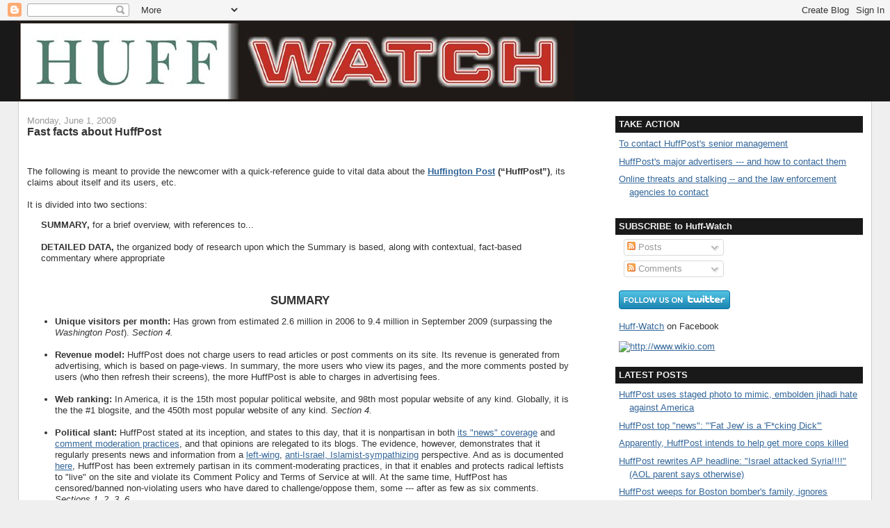

--- FILE ---
content_type: text/html; charset=UTF-8
request_url: https://huff-watch.blogspot.com/2009/06/fast-facts-about-huffpost.html
body_size: 40798
content:
<!DOCTYPE html>
<html dir='ltr' xmlns='http://www.w3.org/1999/xhtml' xmlns:b='http://www.google.com/2005/gml/b' xmlns:data='http://www.google.com/2005/gml/data' xmlns:expr='http://www.google.com/2005/gml/expr'>
<head>
<link href='https://www.blogger.com/static/v1/widgets/2944754296-widget_css_bundle.css' rel='stylesheet' type='text/css'/>
<meta content='text/html; charset=UTF-8' http-equiv='Content-Type'/>
<meta content='blogger' name='generator'/>
<link href='https://huff-watch.blogspot.com/favicon.ico' rel='icon' type='image/x-icon'/>
<link href='http://huff-watch.blogspot.com/2009/06/fast-facts-about-huffpost.html' rel='canonical'/>
<link rel="alternate" type="application/atom+xml" title="Huff-Watch - Atom" href="https://huff-watch.blogspot.com/feeds/posts/default" />
<link rel="alternate" type="application/rss+xml" title="Huff-Watch - RSS" href="https://huff-watch.blogspot.com/feeds/posts/default?alt=rss" />
<link rel="service.post" type="application/atom+xml" title="Huff-Watch - Atom" href="https://www.blogger.com/feeds/7949245891475631781/posts/default" />

<link rel="alternate" type="application/atom+xml" title="Huff-Watch - Atom" href="https://huff-watch.blogspot.com/feeds/7815152551066292543/comments/default" />
<!--Can't find substitution for tag [blog.ieCssRetrofitLinks]-->
<link href='https://blogger.googleusercontent.com/img/b/R29vZ2xl/AVvXsEgqevt2Odv25VpMFxticEmC-3ej9xuxwU7UKcFL0KjZoh91MTN9hJHF_dmiyeTH1V77uRul3-RiEJ-6q1_sjw223vEJXgWD8_GQgxoypv5fr5wzt8kVC4mGdn9_H-z1mBJ00D0iTM3mOrQ4/s400/02June08-NewsTrust-press-re.jpg' rel='image_src'/>
<meta content='http://huff-watch.blogspot.com/2009/06/fast-facts-about-huffpost.html' property='og:url'/>
<meta content='Fast facts about HuffPost' property='og:title'/>
<meta content='. The following is meant to provide the newcomer with a quick-reference guide to vital data about the  Huffington Post  (“HuffPost” ) , its ...' property='og:description'/>
<meta content='https://blogger.googleusercontent.com/img/b/R29vZ2xl/AVvXsEgqevt2Odv25VpMFxticEmC-3ej9xuxwU7UKcFL0KjZoh91MTN9hJHF_dmiyeTH1V77uRul3-RiEJ-6q1_sjw223vEJXgWD8_GQgxoypv5fr5wzt8kVC4mGdn9_H-z1mBJ00D0iTM3mOrQ4/w1200-h630-p-k-no-nu/02June08-NewsTrust-press-re.jpg' property='og:image'/>
<title>Huff-Watch: Fast facts about HuffPost</title>
<style id='page-skin-1' type='text/css'><!--
/*
-----------------------------------------------
Blogger Template Style
Name:     Stretch Denim
Designer: Darren Delaye
URL:      www.DarrenDelaye.com
Date:     11 Jul 2006
-----------------------------------------------
*/
body {
background: #efefef;
margin: 0;
padding: 0px;
font: x-small Verdana, Arial;
text-align: center;
color: #333333;
font-size/* */:/**/small;
font-size: /**/small;
}
a:link {
color: #336699;
}
a:visited {
color: #336699;
}
a img {
border-width: 0;
}
#outer-wrapper {
font: normal normal 100% Verdana, Arial, Sans-serif;;
}
/* Header
----------------------------------------------- */
#header-wrapper {
margin:0;
padding: 0;
background-color: #191919;
text-align: left;
}
#header {
margin: 0 2%;
background-color: #191919;
color: #ffffff;
padding: 0;
font: normal normal 210% Verdana, Arial, Sans-serif;;
position: relative;
}
h1.title {
padding-top: 38px;
margin: 0 1% .1em;
line-height: 1.2em;
font-size: 100%;
}
h1.title a, h1.title a:visited {
color: #ffffff;
text-decoration: none;
}
#header .description {
display: block;
margin: 0 1%;
padding: 0 0 40px;
line-height: 1.4em;
font-size: 50%;
}
/* Content
----------------------------------------------- */
.clear {
clear: both;
}
#content-wrapper {
margin: 0 2%;
padding: 0 0 15px;
text-align: left;
background-color: #ffffff;
border: 1px solid #cccccc;
border-top: 0;
}
#main-wrapper {
margin-left: 1%;
width: 64%;
float: left;
background-color: #ffffff;
display: inline;       /* fix for doubling margin in IE */
word-wrap: break-word; /* fix for long text breaking sidebar float in IE */
overflow: hidden;      /* fix for long non-text content breaking IE sidebar float */
}
#sidebar-wrapper {
margin-right: 1%;
width: 29%;
float: right;
background-color: #ffffff;
display: inline;       /* fix for doubling margin in IE */
word-wrap: break-word; /* fix for long text breaking sidebar float in IE */
overflow: hidden;      /* fix for long non-text content breaking IE sidebar float */
}
/* Headings
----------------------------------------------- */
h2, h3 {
margin: 0;
}
/* Posts
----------------------------------------------- */
.date-header {
margin: 1.5em 0 0;
font-weight: normal;
color: #999999;
font-size: 100%;
}
.post {
margin: 0 0 1.5em;
padding-bottom: 1.5em;
}
.post-title {
margin: 0;
padding: 0;
font-size: 125%;
font-weight: bold;
line-height: 1.1em;
}
.post-title a, .post-title a:visited, .post-title strong {
text-decoration: none;
color: #333333;
font-weight: bold;
}
.post div {
margin: 0 0 .75em;
line-height: 1.3em;
}
.post-footer {
margin: -.25em 0 0;
color: #333333;
font-size: 87%;
}
.post-footer .span {
margin-right: .3em;
}
.post img, table.tr-caption-container {
padding: 4px;
border: 1px solid #cccccc;
}
.tr-caption-container img {
border: none;
padding: 0;
}
.post blockquote {
margin: 1em 20px;
}
.post blockquote p {
margin: .75em 0;
}
/* Comments
----------------------------------------------- */
#comments h4 {
margin: 1em 0;
color: #999999;
}
#comments h4 strong {
font-size: 110%;
}
#comments-block {
margin: 1em 0 1.5em;
line-height: 1.3em;
}
#comments-block dt {
margin: .5em 0;
}
#comments-block dd {
margin: .25em 0 0;
}
#comments-block dd.comment-footer {
margin: -.25em 0 2em;
line-height: 1.4em;
font-size: 78%;
}
#comments-block dd p {
margin: 0 0 .75em;
}
.deleted-comment {
font-style:italic;
color:gray;
}
.feed-links {
clear: both;
line-height: 2.5em;
}
#blog-pager-newer-link {
float: left;
}
#blog-pager-older-link {
float: right;
}
#blog-pager {
text-align: center;
}
/* Sidebar Content
----------------------------------------------- */
.sidebar h2 {
margin: 1.6em 0 .5em;
padding: 4px 5px;
background-color: #191919;
font-size: 100%;
color: #efefef;
}
.sidebar ul {
margin: 0;
padding: 0;
list-style: none;
}
.sidebar li {
margin: 0;
padding-top: 0;
padding-right: 0;
padding-bottom: .5em;
padding-left: 15px;
text-indent: -15px;
line-height: 1.5em;
}
.sidebar {
color: #333333;
line-height:1.3em;
}
.sidebar .widget {
margin-bottom: 1em;
}
.sidebar .widget-content {
margin: 0 5px;
}
/* Profile
----------------------------------------------- */
.profile-img {
float: left;
margin-top: 0;
margin-right: 5px;
margin-bottom: 5px;
margin-left: 0;
padding: 4px;
border: 1px solid #cccccc;
}
.profile-data {
margin:0;
text-transform:uppercase;
letter-spacing:.1em;
font-weight: bold;
line-height: 1.6em;
font-size: 78%;
}
.profile-datablock {
margin:.5em 0 .5em;
}
.profile-textblock {
margin: 0.5em 0;
line-height: 1.6em;
}
/* Footer
----------------------------------------------- */
#footer {
clear: both;
text-align: center;
color: #333333;
}
#footer .widget {
margin:.5em;
padding-top: 20px;
font-size: 85%;
line-height: 1.5em;
text-align: left;
}
/** Page structure tweaks for layout editor wireframe */
body#layout #header {
width: 750px;
}

--></style>
<link href='https://www.blogger.com/dyn-css/authorization.css?targetBlogID=7949245891475631781&amp;zx=a8fd17fb-939e-4ef1-a079-8ff02297fdc2' media='none' onload='if(media!=&#39;all&#39;)media=&#39;all&#39;' rel='stylesheet'/><noscript><link href='https://www.blogger.com/dyn-css/authorization.css?targetBlogID=7949245891475631781&amp;zx=a8fd17fb-939e-4ef1-a079-8ff02297fdc2' rel='stylesheet'/></noscript>
<meta name='google-adsense-platform-account' content='ca-host-pub-1556223355139109'/>
<meta name='google-adsense-platform-domain' content='blogspot.com'/>

</head>
<body>
<div class='navbar section' id='navbar'><div class='widget Navbar' data-version='1' id='Navbar1'><script type="text/javascript">
    function setAttributeOnload(object, attribute, val) {
      if(window.addEventListener) {
        window.addEventListener('load',
          function(){ object[attribute] = val; }, false);
      } else {
        window.attachEvent('onload', function(){ object[attribute] = val; });
      }
    }
  </script>
<div id="navbar-iframe-container"></div>
<script type="text/javascript" src="https://apis.google.com/js/platform.js"></script>
<script type="text/javascript">
      gapi.load("gapi.iframes:gapi.iframes.style.bubble", function() {
        if (gapi.iframes && gapi.iframes.getContext) {
          gapi.iframes.getContext().openChild({
              url: 'https://www.blogger.com/navbar/7949245891475631781?po\x3d7815152551066292543\x26origin\x3dhttps://huff-watch.blogspot.com',
              where: document.getElementById("navbar-iframe-container"),
              id: "navbar-iframe"
          });
        }
      });
    </script><script type="text/javascript">
(function() {
var script = document.createElement('script');
script.type = 'text/javascript';
script.src = '//pagead2.googlesyndication.com/pagead/js/google_top_exp.js';
var head = document.getElementsByTagName('head')[0];
if (head) {
head.appendChild(script);
}})();
</script>
</div></div>
<div id='outer-wrapper'><div id='wrap2'>
<!-- skip links for text browsers -->
<span id='skiplinks' style='display:none;'>
<a href='#main'>skip to main </a> |
      <a href='#sidebar'>skip to sidebar</a>
</span>
<div id='header-wrapper'>
<div class='header section' id='header'><div class='widget Header' data-version='1' id='Header1'>
<div id='header-inner'>
<a href='https://huff-watch.blogspot.com/' style='display: block'>
<img alt='Huff-Watch' height='116px; ' id='Header1_headerimg' src='https://blogger.googleusercontent.com/img/b/R29vZ2xl/AVvXsEj9PWCW-hp4WBQXksvHlG3aP3G-lDUtlr4BaEL5Vt4BQ1L7_kDTk3rvbg7Too2DxlLElrmCrxLc0rG1eLnLFfcqCJpQKQcaWic1bRqmo6gbJQT4lX3HmrEhEOArbr5Upvy8igxRWbz_q2Au/s1600-r/HW-Logo5.jpg' style='display: block' width='800px; '/>
</a>
</div>
</div></div>
</div>
<div id='content-wrapper'>
<div id='crosscol-wrapper' style='text-align:center'>
<div class='crosscol no-items section' id='crosscol'></div>
</div>
<div id='main-wrapper'>
<div class='main section' id='main'><div class='widget Blog' data-version='1' id='Blog1'>
<div class='blog-posts hfeed'>

          <div class="date-outer">
        
<h2 class='date-header'><span>Monday, June 1, 2009</span></h2>

          <div class="date-posts">
        
<div class='post-outer'>
<div class='post hentry uncustomized-post-template' itemprop='blogPost' itemscope='itemscope' itemtype='http://schema.org/BlogPosting'>
<meta content='https://blogger.googleusercontent.com/img/b/R29vZ2xl/AVvXsEgqevt2Odv25VpMFxticEmC-3ej9xuxwU7UKcFL0KjZoh91MTN9hJHF_dmiyeTH1V77uRul3-RiEJ-6q1_sjw223vEJXgWD8_GQgxoypv5fr5wzt8kVC4mGdn9_H-z1mBJ00D0iTM3mOrQ4/s400/02June08-NewsTrust-press-re.jpg' itemprop='image_url'/>
<meta content='7949245891475631781' itemprop='blogId'/>
<meta content='7815152551066292543' itemprop='postId'/>
<a name='7815152551066292543'></a>
<h3 class='post-title entry-title' itemprop='name'>
Fast facts about HuffPost
</h3>
<div class='post-header'>
<div class='post-header-line-1'></div>
</div>
<div class='post-body entry-content' id='post-body-7815152551066292543' itemprop='description articleBody'>
<span style="color: rgb(255, 255, 255); font-family: arial;font-family:arial;" >.</span><span style="font-family: arial;font-family:arial;" ><br /><br />The following is meant to provide the newcomer with a quick-reference guide to vital data about the </span><span style="font-family: arial;font-family:arial;" > <a href="http://www.huffingtonpost.com/" style="font-weight: bold;">Huffington Post</a><span style="font-weight: bold;"> (&#8220;HuffPost&#8221;</span></span><span style="font-family: arial;font-family:arial;" ><span style="font-weight: bold;">)</span></span><span style="font-family: arial;font-family:arial;" >, its claims about itself and its users, etc.</span><span style="font-family: arial;font-family:arial;" ><br /><br />It is divided into two sections:<br /><span style="font-weight: bold;"></span></span><blockquote style="font-family: arial;font-family:arial;" ><span style="font-weight: bold;">SUMMARY,</span> for a brief overview, with references to...<br /><br /><span style="font-weight: bold;">DETAILED DATA,</span> the organized body of research upon which the Summary is based, along with contextual, fact-based commentary where appropriate</blockquote><br /><br /><div  style="text-align: center; font-family: arial;font-family:arial;"><span style="font-size:130%;"><span style="font-weight: bold;">SUMMARY</span><br /></span></div><ul style="font-family: arial;font-family:arial;" ><li><span style="font-weight: bold;">Unique visitors per month:</span> Has grown from estimated 2.6 million in 2006 to 9.4 million in September 2009 (surpassing the <span style="font-style: italic;">Washington Post</span>). <span style="font-style: italic;">Section 4.<br /><br /></span></li><li><span style="font-weight: bold;">Revenue model:</span> HuffPost does not charge users to read articles or post comments on its site.  Its revenue is generated from advertising, which is based on page-views.  In summary, the more users who view its pages, and the more comments posted by users (who then refresh their screens), the more HuffPost is able to charges in advertising fees.<br /><br /></li><li><span style="font-weight: bold;">Web ranking:</span> In America, it is the 15th most popular political website, and 98th most popular website of any kind. Globally, it is the the #1 blogsite, and the 450th most popular website of any kind. <span style="font-style: italic;">Section 4.</span><br /><br /></li><li><span style="font-weight: bold;">Political slant:</span> HuffPost stated at its inception, and states to this day, that it is nonpartisan in both <a href="http://huff-watch.blogspot.com/2009/06/articles-about-statements-by-huffpost.html">its "news" coverage</a> and <a href="http://huff-watch.blogspot.com/2009/06/huffpost-policies-statements-on.html">comment moderation practices</a>, and that opinions are relegated to its blogs.  The evidence, however, demonstrates that it regularly presents news and information from a <a href="http://huff-watch.blogspot.com/2009/07/archive-of-falsemisleading-huffpost.html">left-wing</a>, <a href="http://huff-watch.blogspot.com/2009/06/archive.html">anti-Israel, Islamist-sympathizing</a> perspective.  And as is documented <a href="http://huff-watch.blogspot.com/2009/09/huffposts-protection-of-most-egregious.html">here</a>, HuffPost has been extremely partisan in its comment-moderating practices, in that it enables and protects radical leftists to "live" on the site and violate its Comment Policy and Terms of Service at will.  At the same time, HuffPost has censored/banned non-violating users who have dared to challenge/oppose them, some --- after as few as six comments.  <span style="font-style: italic;">Sections 1, 2, 3, 6.<br /><br /></span></li><li><span style="font-weight: bold; font-style: italic;">Special demographic note:</span><span style="font-style: italic;"> An estimated 1.5% (135,000) of HuffPost's unique visitors per month live in Iran and Pakistan, two of the nations that are most responsible for fermenting, exporting and supporting global Islamist terrorism. </span><span style="font-style: italic;">Section 4.3.</span><br /><br /></li><li><span style="font-weight: bold;">Political influence:</span> Significant. On November 21, 2008, Arianna Huffington publicly <a href="http://business.timesonline.co.uk/tol/business/movers_and_shakers/article5201252.ece">claimed</a> (for the first time), <span style="font-style: italic;">&#8220;I only text (message) three people - my two teenage children and Barack Obama.&#8221; </span>HuffPost has been called on twice in recent presidential news conferences (the first for any blogsite), and has top members of Congress as official bloggers, some of whom publish articles discussing important government  hearings, reports, etc., that are going to be making news the same day.  Most recently, top Republicans in Congress have begun blogging at HuffPost --- despite their belief that they will be savaged by its headline writers, bloggers and commenters. <span style="font-style: italic;">Section 6.<br /><br /></span></li><li><span style="font-weight: bold;">Advertisers:</span> A broad spectrum of the biggest corporations in the world, including automakers, insurance companies, financial services firms, clothing makers and retailers, consumer product manufacturers, national restaurant chains, telecommunications firms, travel services, hotels and more.<span style="font-style: italic;"> </span><span>In mid-2009 announced enlistment of external sales firm to market ads outside of U.S. </span><span style="font-style: italic;">Section 7.</span><br /><br /></li><li><span style="font-weight: bold;">Media partnerships:</span> Numerous, including Discovery Communications, InterActive Corp., The History Channel, ESPN, NewsTrust, The Atlantic Philanthropies ("investigative journalism" project), Tribeca Film Festival, others. <span style="font-style: italic;">Section 8.</span><br /><br /></li><li><span style="font-weight: bold;">Most recent venture capital investment:</span> $25 million in late 2008 from Oak Venture Partners. <span style="font-style: italic;">Section 9.</span><br /><br /></li><li><span style="font-weight: bold;">Estimated market valuation:</span> $100-$112 million. <span style="font-style: italic;">Section 9.</span></li></ul><br /><br /><br /><div  style="text-align: center; font-family: arial;font-family:arial;"><span style="font-size:130%;"><span style="font-weight: bold;">DETAILED DATA</span></span><br /></div><br /><blockquote style="font-family: arial;font-family:arial;" ><span style="font-weight: bold;">Contents:</span> <blockquote>(1) HuffPost-authorized description of itself<br /><br />(2) HuffPost's claims of nonpartisanship in its news coverage and comment moderation standards<br /><br />(3) HuffPost's sales pitch to prospective advertisers<br /><br />(4) HuffPost user traffic, growth, and visitor location data<br /><br />(5) HuffPost's site structure<br /><br />(6) The political evolution and "legitimization" of HuffPost<br /><br />(7) Partial listing of HuffPost advertisers<br /><br />(8) HuffPost's media affiliations<br /><br />(9) Other data re HuffPost<br /><br /><br /><br /></blockquote></blockquote>    <div  style="text-align: center; font-family: arial;font-family:arial;"><span style="font-weight: bold;font-size:130%;" >===============================</span><br /><br /><span style="font-weight: bold;font-size:130%;" >(1) HuffPost-authorized description of itself</span><br /><br /><span style="font-weight: bold;font-size:130%;" >===============================</span> </div><br /><span style="font-family: arial;font-family:arial;" ><span style="font-weight: bold;">As noted in Section A, and particularly </span><span style="font-weight: bold;">A(4),</span><span style="font-weight: bold;"> </span><a href="http://huff-watch.blogspot.com/2009/06/articles-about-statements-by-huffpost.html" style="font-weight: bold;">here</a><span style="font-weight: bold;">, </span><span style="font-weight: bold;">HuffPost has yet to publicly publish a definitive description of itself --- including even on its <a href="http://www.huffingtonpost.com/p/huffington-post.html"><span style="font-style: italic;">"About Us"</span></a> page</span><span> (which has only contained a list of its employees, for years).</span><span style="font-weight: bold;">  </span><span>This stands in stark contrast to other major political web/blogsites, which clearly identify what they are "about." </span><br /><br />Thus, alternative means of finding an answer was required.<br /><br />An Internet search revealed that the most comprehensive description we could find of HuffPost appeared on a <span style="font-weight: bold;">June 2, 2008 NewsTrust.org <a href="http://newstrust.net/about/news/press_release_0602.htm">press release</a>, </span>announcing their "partnership" in "covering" the 2008 presidential campaign. Typically, when two organizations announce any kind of a joint effort, each party has the duty to ensure that it either provides, or authorizes, the way it is described in any press releases. Based on this, we assume the following was either provided by, or authorized by HuffPost (emphasis added, and content broken into paragraphs for ease of reading):<br /></span><blockquote style="font-family: arial;font-family:arial;" ><span style="font-weight: bold; font-style: italic;">"About The Huffington Post</span><br /><br /><span style="font-style: italic;">The Huffington Post is </span><span style="font-weight: bold; font-style: italic;">a news and opinion website </span><span style="font-style: italic;">which in three years has become an influential media brand -- </span><span style="font-weight: bold; font-style: italic;">"The Internet Newspaper." </span><br /><br /><span style="font-style: italic;">The site offers coverage of politics, media, business, entertainment, living and green, and is a top destination for news, blogs and original content.</span><br /><br /><span style="font-style: italic;">The Huffington Post ("HuffPost") has over </span><span style="font-weight: bold; font-style: italic;">10 million unique users each month</span><span style="font-style: italic;"> and is </span><span style="font-weight: bold; font-style: italic;">the most-linked-to blog on the Internet,</span><span style="font-style: italic;"> per Technorati. HuffPost has an active community, with over </span><span style="font-weight: bold; font-style: italic;">500,000 comments made on the site each month. </span><span style="font-style: italic;"><br /><br />The Huffington Post has </span><span style="font-weight: bold; font-style: italic;">1,500+ influential bloggers </span><span style="font-style: italic;">-- from celebrities and politicians to academics and policy experts -- </span><span style="font-weight: bold; font-style: italic;">who contribute in real-time on a wide-range of topics making news today, including: </span><span style="font-weight: bold; font-style: italic;">Barack Obama, Hillary Clinton,</span><span style="font-style: italic;"> Wesley Clark, Nora Ephron, Ari Emanuel, Mia Farrow, Russ Feingold, Al Franken, Gary Hart,</span><span style="font-weight: bold; font-style: italic;"> Edward Kennedy, John Kerry, </span><span style="font-style: italic;">Bill Maher, </span><span style="font-weight: bold; font-style: italic;">Nancy Pelosi, </span><span style="font-style: italic;">Margaret Cho and Alec Baldwin.</span><br /><br /><span style="font-style: italic;">A comprehensive list of the contributors to The Huffington Post can be found in its bloggers index: http://www.huffingtonpost.com/theblog/index/."</span>  </blockquote> <a href="https://blogger.googleusercontent.com/img/b/R29vZ2xl/AVvXsEgqevt2Odv25VpMFxticEmC-3ej9xuxwU7UKcFL0KjZoh91MTN9hJHF_dmiyeTH1V77uRul3-RiEJ-6q1_sjw223vEJXgWD8_GQgxoypv5fr5wzt8kVC4mGdn9_H-z1mBJ00D0iTM3mOrQ4/s1600-h/02June08-NewsTrust-press-re.jpg" onblur="try {parent.deselectBloggerImageGracefully();} catch(e) {}" style="font-family: arial;"><img alt="" border="0" id="BLOGGER_PHOTO_ID_5351498188529462450" src="https://blogger.googleusercontent.com/img/b/R29vZ2xl/AVvXsEgqevt2Odv25VpMFxticEmC-3ej9xuxwU7UKcFL0KjZoh91MTN9hJHF_dmiyeTH1V77uRul3-RiEJ-6q1_sjw223vEJXgWD8_GQgxoypv5fr5wzt8kVC4mGdn9_H-z1mBJ00D0iTM3mOrQ4/s400/02June08-NewsTrust-press-re.jpg" style="margin: 0px auto 10px; display: block; text-align: center; cursor: pointer; width: 400px; height: 241px;" /></a>   <div  style="text-align: center; font-family: arial;font-family:arial;"><div style="text-align: left;"><br /><br />Also, as noted in Section (4), and based on the premises listed above, HuffPost apparently describes itself on <a href="http://www.alexa.com/siteinfo/www.huffingtonpost.com/#" style="font-weight: bold;">Alexa</a> (a website traffic monitoring site) as:<br /><blockquote style="font-style: italic; font-weight: bold;">"Offers syndicated columnists, blogs and news stories with moderated comments."</blockquote><br /></div><div style="text-align: left;"><br /></div><span style="font-weight: bold;font-size:130%;" ><br />===============================</span><br /><br /><span style="font-weight: bold;font-size:130%;" >(2) HuffPost's claims of nonpartisanship in its news coverage and comment moderation standards</span><br /><br /><span style="font-weight: bold;font-size:130%;" >===============================</span> </div><br /><span style="font-family: arial;font-family:arial;" ><span style="font-weight: bold;">As is documented throughout Section (A) </span><a href="http://huff-watch.blogspot.com/2009/06/articles-about-statements-by-huffpost.html" style="font-weight: bold;">here</a><span><span style="font-weight: bold;">,</span> <span style="font-weight: bold;">HuffPost has repeatedly deflected criticisms </span></span></span><span style="font-family: arial;font-family:arial;" ><span style="font-weight: bold;">(Section [B] </span><a href="http://huff-watch.blogspot.com/2009/06/articles-about-statements-by-huffpost.html" style="font-weight: bold;">here</a><span><span style="font-weight: bold;">) </span></span></span><span style="font-family: arial;font-family:arial;" ><span><span style="font-weight: bold;">that its "news" coverage is partisan in any direction.</span></span><span style="font-weight: bold;"><br /><br /></span>Here are some of HuffPost's public statements regarding its alleged nonpartisanship:<span style="font-style: italic; font-weight: bold;"><br /></span><blockquote><span style="font-style: italic; font-weight: bold;">"[T]he news is not right-wing news or left-wing news, it's the news. And that will be the sensibility, that will basically permeate our news coverage."</span><br /><br /><span style="font-style: italic; font-weight: bold;">"The editorial stance of the Huffington Post is to debunk the right-left way of thinking."</span><br /><br /><span style="font-weight: bold; font-style: italic; color: rgb(0, 0, 0);">"(W)e are</span><span style="font-style: italic; color: rgb(0, 0, 0);"> increasingly seen</span><span style="font-style: italic; color: rgb(0, 0, 0);"> ... as an Internet newspaper, </span><span style="font-weight: bold; font-style: italic; color: rgb(0, 0, 0);">not positioned ideologically in terms of how we cover the news.&#8221;</span><br /></blockquote><br /><span>According to HuffPost, its news is played "straight," while opinion articles are relegated to the blog section of the site.<br /><br />HuffPost also has claimed, and continues to claim, that it is nonpartisan in its comment moderation policies.</span><span style="font-weight: bold;"> </span> For example, HuffPost </span><span style="font-family: arial;font-family:arial;" >claims on both its </span><a href="http://www.huffingtonpost.com/p/faq-comments.html" style="font-family: arial;">FAQ: Comments &amp; Moderation</a><span style="font-family: arial;font-family:arial;" >  and </span><a href="http://www.huffingtonpost.com/comment/policy/" style="font-family: arial;">Comment Policy</a><span style="font-family: arial;font-family:arial;" > pages that:</span><span style="font-style: italic; font-family: arial;font-family:arial;" ><br /></span><blockquote  style="font-weight: bold; font-family: arial;font-family:arial;"><span style="font-style: italic;">"We never censor comments based on political or ideological point of view.</span>"<br /></blockquote><span style="font-family: arial;font-family:arial;" ><br />The following screens from the above links were captured and highlighted on June 25, 2009:<br /><br /></span><a href="https://blogger.googleusercontent.com/img/b/R29vZ2xl/AVvXsEgoj13lEFBq5NKfccXfsrSn64hYQsOG2gNpfUTDa89KcS0YxNORen0oNII42Mr0TlwvGIXBZD6hfzQhelF07o7guzRVDxecCFkp2MzqsyVbCMMjPJvFfpJpkZf0gqyQ24pLQgLezz-7X7MN/s1600-h/25June09-dontCensor.jpg" onblur="try {parent.deselectBloggerImageGracefully();} catch(e) {}" style="font-family: arial;"><img alt="" border="0" id="BLOGGER_PHOTO_ID_5351506794474417618" src="https://blogger.googleusercontent.com/img/b/R29vZ2xl/AVvXsEgoj13lEFBq5NKfccXfsrSn64hYQsOG2gNpfUTDa89KcS0YxNORen0oNII42Mr0TlwvGIXBZD6hfzQhelF07o7guzRVDxecCFkp2MzqsyVbCMMjPJvFfpJpkZf0gqyQ24pLQgLezz-7X7MN/s400/25June09-dontCensor.jpg" style="margin: 0px auto 10px; display: block; text-align: center; cursor: pointer; width: 400px; height: 328px;" /></a><a href="https://blogger.googleusercontent.com/img/b/R29vZ2xl/AVvXsEioRovqFkC0DjZaaYhj-GXLk6PcKy8NZpjOE1qXVf6OKTuDhjZtkpcxNC7-ZnTuduhQ0mgVrZ7rFKruaG4vFTCCd_NgRq-JuC0Z8vFGM82QoQnbhN87mki8cuEE1C-GcpvN_oJbRt_XzSGy/s1600-h/25June09-CPdontCensor.jpg" onblur="try {parent.deselectBloggerImageGracefully();} catch(e) {}" style="font-family: arial;"><img alt="" border="0" id="BLOGGER_PHOTO_ID_5351507007478894466" src="https://blogger.googleusercontent.com/img/b/R29vZ2xl/AVvXsEioRovqFkC0DjZaaYhj-GXLk6PcKy8NZpjOE1qXVf6OKTuDhjZtkpcxNC7-ZnTuduhQ0mgVrZ7rFKruaG4vFTCCd_NgRq-JuC0Z8vFGM82QoQnbhN87mki8cuEE1C-GcpvN_oJbRt_XzSGy/s400/25June09-CPdontCensor.jpg" style="margin: 0px auto 10px; display: block; text-align: center; cursor: pointer; width: 400px; height: 319px;" /></a> <span style="font-weight: bold; font-family: arial;font-family:arial;" ><br /></span> <div  style="text-align: center; font-family: arial;font-family:arial;"><div style="text-align: left;"><span style="font-weight: bold;">Huff-Watch contends that the documentation it has amassed </span><span style="font-weight: bold;">demonstrates that all of the above are <span style="font-style: italic;">absolutely not the case</span>. </span><br /><blockquote>Regarding HuffPost's supposedly nonpartisan "news" coverage:<br /><blockquote><a href="http://huff-watch.blogspot.com/2009/07/archive-of-falsemisleading-huffpost.html">Archive of false/misleading HuffPost headlines</a><br /><br /><a href="http://huff-watch.blogspot.com/2009/06/archive.html">Archive of anti-Israel, ant-Semitic bias, libels and hate at HuffPost</a></blockquote><br />Regarding HuffPost's supposedly nonpartisan comment moderation procedures, this detailed report documents how it has established a de facto three-tier "caste" of users, based on their political ideology (and the volume of comments they post), to whom it applies its "rules" according to starkly different standards:<br /><a href="http://huff-watch.blogspot.com/2009/09/huffposts-protection-of-most-egregious.html"></a><blockquote><a href="http://huff-watch.blogspot.com/2009/09/huffposts-protection-of-most-egregious.html">HuffPost's protection of the most egregious violators of its "policies" --- and its banning of non-violators --- often on a minute-to-minute basis</a></blockquote></blockquote><blockquote><a href="http://huff-watch.blogspot.com/2009/09/huffposts-protection-of-most-egregious.html"></a></blockquote><br />We further contend that it is largely upon these false claims of nonpartisanship, combined with its traffic statistics, that has enabled HuffPost to garner major advertiser support, while other prominent and aspiring political blogsites --- which state their biases up front --- have been unable to do so (*see Section A[4] <a href="http://huff-watch.blogspot.com/2009/06/articles-about-statements-by-huffpost.html">here</a>).<br /><br />Section 3 further bolsters this argument: that HuffPost also fails to disclose its biases in its initial (very brief) pitch to prospective advertisers.<br /><br /></div><span style="font-weight: bold;font-size:130%;" ><br /><br />===============================</span><br /><br /><span style="font-weight: bold;font-size:130%;" >(3) HuffPost's sales pitch to prospective advertisers</span><br /><br /><span style="font-weight: bold;font-size:130%;" >===============================</span> </div><br /><span style="font-family: arial;font-family:arial;" >Many major political websites offer easy, downloadable advertising kits, containing its pitch, research data, etc.  <span style="font-style: italic;">HuffPost does not offer this.</span></span><span style="font-family: arial;font-family:arial;" >  </span><span style="font-family: arial;font-family:arial;" >The only source for information on advertising at HuffPost is found via its </span><span style="font-family: arial;font-family:arial;" >"Advertise" link, at the bottom of the page, which reads (in its entirety):</span> <blockquote  style="font-style: italic; font-family: arial;font-family:arial;"><span style="font-weight: bold;">"Reach over 20 Million thought-leaders!</span>  <span style="font-weight: bold;"><br /><br />"The Huffington Post attracts a large, affluent, educated audience of opinion leaders.</span><br /><br />"With The Huffington Post's recent editorial expansion, marketers can advertise in the content environment that best complements their brand, e.g., Business, Entertainment, Lifestyle, Media, Green, Style or Politics.<br /><br />"Additionally, our sales team can provide powerful, customized sponsorship and integration ideas in addition to "standard" advertising plans.<br /><br />"For more information on how to partner with The Huffington Post, email James Smith, Chief Revenue Officer, at james@huffingtonpost.com"</blockquote><br /><span style="font-family: arial;font-family:arial;" >The following screens were captured on June 26, 2009; red arrows at right show that as claimed, <span style="font-weight: bold;">this is HuffPost's entire <a href="http://www.huffingtonpost.com/ads/">"Advertise"</a> page</span> (and not an excerpt of it):<br /><br /></span>  <a href="https://blogger.googleusercontent.com/img/b/R29vZ2xl/AVvXsEgfkwQVbdrk8izwTOLhXmawejoG0pleW57unlcvIuXpRda3Kl81AYjuyhx5Nljk_tTdykOK-PKAZa7emhteSsH5rfvomfVshn2dXoAWkFTT7Gc5CK00-ioIP0HXBRCg3MIuvgw1Mpc2vueV/s1600-h/Adpage1.jpg" onblur="try {parent.deselectBloggerImageGracefully();} catch(e) {}" style="font-family: arial;"><img alt="" border="0" id="BLOGGER_PHOTO_ID_5351511509901415090" src="https://blogger.googleusercontent.com/img/b/R29vZ2xl/AVvXsEgfkwQVbdrk8izwTOLhXmawejoG0pleW57unlcvIuXpRda3Kl81AYjuyhx5Nljk_tTdykOK-PKAZa7emhteSsH5rfvomfVshn2dXoAWkFTT7Gc5CK00-ioIP0HXBRCg3MIuvgw1Mpc2vueV/s400/Adpage1.jpg" style="margin: 0px auto 10px; display: block; text-align: center; cursor: pointer; width: 400px; height: 240px;" /></a><br /><a href="https://blogger.googleusercontent.com/img/b/R29vZ2xl/AVvXsEiNFxyvrB2-H8sCmB1XjZOQkeAyfRMyIFu35eXm_wN5NBlK-CZwuoVAjkF7xCn2Nm7_QTzBKAkLM6mLoUazz-l__2B_EvGCIyhsYRr_YMif-TKxbANGP2TIoqNwoTIku-Jq8p6YwRzi5i4-/s1600-h/Adpage2.jpg" onblur="try {parent.deselectBloggerImageGracefully();} catch(e) {}" style="font-family: arial;"><img alt="" border="0" id="BLOGGER_PHOTO_ID_5351511607007335234" src="https://blogger.googleusercontent.com/img/b/R29vZ2xl/AVvXsEiNFxyvrB2-H8sCmB1XjZOQkeAyfRMyIFu35eXm_wN5NBlK-CZwuoVAjkF7xCn2Nm7_QTzBKAkLM6mLoUazz-l__2B_EvGCIyhsYRr_YMif-TKxbANGP2TIoqNwoTIku-Jq8p6YwRzi5i4-/s400/Adpage2.jpg" style="margin: 0px auto 10px; display: block; text-align: center; cursor: pointer; width: 400px; height: 240px;" /></a><a href="https://blogger.googleusercontent.com/img/b/R29vZ2xl/AVvXsEiouNJ2-qEp8dVsCCH-ZKK17rwVldG4xZRyiXVjVH9B7bgChRyuIVDo2-OMY0gST0-rbtZn56ur_Ci5WjSAyxZTEAEULZFE8O9Nt9fefhxSVJlJx96qI6_uJ-DGQWdeCsphWIjy26FMU_kV/s1600-h/Adpage3.jpg" onblur="try {parent.deselectBloggerImageGracefully();} catch(e) {}" style="font-family: arial;"><img alt="" border="0" id="BLOGGER_PHOTO_ID_5351511699164586578" src="https://blogger.googleusercontent.com/img/b/R29vZ2xl/AVvXsEiouNJ2-qEp8dVsCCH-ZKK17rwVldG4xZRyiXVjVH9B7bgChRyuIVDo2-OMY0gST0-rbtZn56ur_Ci5WjSAyxZTEAEULZFE8O9Nt9fefhxSVJlJx96qI6_uJ-DGQWdeCsphWIjy26FMU_kV/s400/Adpage3.jpg" style="margin: 0px auto 10px; display: block; text-align: center; cursor: pointer; width: 400px; height: 240px;" /></a> <span style="font-family: arial;font-family:arial;" ><br /><br /><br /><br /></span><div  style="text-align: center; font-family: arial;font-family:arial;"><span style="font-weight: bold;font-size:130%;" >===============================</span><br /><br /><span style="font-size:130%;"><span style="font-weight: bold;">(4) HuffPost user traffic, growth, and visitor location data</span></span><br /><br /><span style="font-weight: bold;font-size:130%;" >===============================</span> </div> <span style="font-family: arial;font-family:arial;" ><br />HuffPost has experienced phenomenal growth in user traffic since its opening, in May 2005.<br /><br /><span style="font-weight: bold;">According to Nielson, as </span><a href="http://www.time.com/time/printout/0,8816,1886214,00.html" style="font-weight: bold;">reported</a><span style="font-weight: bold;"> in </span><span style="font-style: italic; font-weight: bold;">Time</span><span style="font-weight: bold;">, in February 2009 HuffPost </span><span style="font-style: italic;"><span style="font-weight: bold;">"became the 15th most popular news site,</span> just below the Washington Post's and above the BBC's." </span><span>By September 2009, HuffPost had <a href="http://www.editorandpublisher.com/eandp/news/article_display.jsp?vnu_content_id=1004022708">surpassed</a> the <span style="font-style: italic;">Washington Post's</span> monthly user traffic.</span><br /><br /><span style="font-weight: bold;">Technorati </span><span>(a blog research firm) </span><a href="http://technorati.com/pop/blogs/" style="font-weight: bold;">claims</a><span style="font-weight: bold;"> that that HuffPost is the most popular blogsite in the world, </span>a distinction it has maintained for some time.<br /></span><blockquote style="font-family: arial;font-family:arial;" ><span style="font-weight: bold;">Reported unique monthly visitors to HuffPost:</span><br /><ul><li>October 2006: Unknown to 2.6 million (<a href="http://money.cnn.com/2007/10/26/magazines/fortune/huffington.fortune/index2.htm">here</a>)<br /><br /></li><li>October 2007: 1 million - 3.6 million (<a href="http://money.cnn.com/2007/10/26/magazines/fortune/huffington.fortune/index2.htm">here</a>)<br /><br /></li><li>November 2007: 1.4 - 4 million (<a href="http://www.portfolio.com/news-markets/national-news/portfolio/2007/11/14/Huffington-Post-Profile/">here</a>)<br /><br /></li><li>May 2008: 4.7 million (<a href="http://www.poynter.org/column.asp?id=32&amp;aid=147167">here</a>)<br /><br /></li><li>February 2009: <span style="font-weight: bold;">8.9 million</span> (<a href="http://www.time.com/time/printout/0,8816,1886214,00.html">here</a>)<br /><br /></li><li>September 2009: <span style="font-weight: bold;">9.4 million</span> (<a href="http://www.editorandpublisher.com/eandp/news/article_display.jsp?vnu_content_id=1004022708">here</a>; surpassing the <span style="font-style: italic;">Washington Post</span>; this stands in sharp contrast to another claim by HuffPost that it has 24 million unique monthly visitors, <a href="http://www.beet.tv/2009/09/huffington-post-ceo-revenue-must-match-sites-traffic.html">here</a>)<br /><br /></li><li>March 2010: Business Insider reports two very different unique monthly visitor traffic stats in <a href="http://www.businessinsider.com/huffington-post-blasts-past-40-million-monthly-unique-visitors-2010-3">the same article</a>: <span style="font-weight: bold;">40 million,</span> and <span style="font-weight: bold;">9.8 million.</span><br /></li></ul></blockquote><span style="font-weight: bold; font-family: arial;font-family:arial;" ><br /><br /><br /></span><div  style="text-align: center; font-family: arial;font-family:arial;"><span style="font-weight: bold;font-size:130%;" >ALEXA DATA ON HUFFPOST</span><br /></div><span style="font-weight: bold; font-family: arial;font-family:arial;" ><br /></span><span style="font-family: arial;font-family:arial;" >The following data was accessed through </span><a href="http://www.alexa.com/siteinfo/www.huffingtonpost.com/#" style="font-family: arial; font-weight: bold;">Alexa</a><span style="font-family: arial;font-family:arial;" > (a website traffic monitoring site), on June 26, 2009.</span> <span style="font-weight: bold; font-family: arial;font-family:arial;" ><br /><br />(4.1) </span><span style="font-family: arial;font-family:arial;" >According to the following Alexa screen, </span><span style="font-weight: bold; font-family: arial;font-family:arial;" >HuffPost is now ranked as </span><span style="font-weight: bold; font-family: arial;font-family:arial;" >the 450th+/- most popular global destination on the Web:<br /><br /></span>  <a href="https://blogger.googleusercontent.com/img/b/R29vZ2xl/AVvXsEgRlZxO6piCT_eoBONdi7ra0wQn7N3cdY_akeyP92L0jCyUGfbHlUM1quHZT-0HYcJC8GXo9JBEURmIRZPzF3WF2AtsL9aeCTI48Hrh75gRzqvw4_vPWDJ0b0xZX5VduzVJYyaF2BnSeVk5/s1600-h/alexa1.jpg" onblur="try {parent.deselectBloggerImageGracefully();} catch(e) {}" style="font-family: arial;"><img alt="" border="0" id="BLOGGER_PHOTO_ID_5351516138247450850" src="https://blogger.googleusercontent.com/img/b/R29vZ2xl/AVvXsEgRlZxO6piCT_eoBONdi7ra0wQn7N3cdY_akeyP92L0jCyUGfbHlUM1quHZT-0HYcJC8GXo9JBEURmIRZPzF3WF2AtsL9aeCTI48Hrh75gRzqvw4_vPWDJ0b0xZX5VduzVJYyaF2BnSeVk5/s400/alexa1.jpg" style="margin: 0px auto 10px; display: block; text-align: center; cursor: pointer; width: 400px; height: 241px;" /></a><br /><span style="font-weight: bold; font-family: arial;font-family:arial;" >(4.2) </span><span style="font-family: arial;font-family:arial;" >In terms of raw global reach, according to the following Alexa screen, </span><span style="font-weight: bold; font-family: arial;font-family:arial;" >slightly less than 1/4 of 1% of the world's Web users visit HuffPost.</span><span style="font-family: arial;font-family:arial;" >  As there are approximately 3 billion Web users in the world, this translates into an estimated </span><span style="font-weight: bold; font-family: arial;font-family:arial;" >70 million people globally</span><span style="font-family: arial;font-family:arial;" > who have visited HuffPost.<br /><br /></span>  <a href="https://blogger.googleusercontent.com/img/b/R29vZ2xl/AVvXsEgcaYcNmF94JksdrG6gqqsLRvS9k79ay3uSNB1lfhH4BHpPdga4Q9T2399YyGyPNQYMeA3_lHa1Ws51YfGdTMzByKiqmDPgW3dVhQkuTfGR1rLXrhxSKeUnfRRdnS3UioiYMVael024J1qQ/s1600-h/alexa2.jpg" onblur="try {parent.deselectBloggerImageGracefully();} catch(e) {}" style="font-family: arial;"><img alt="" border="0" id="BLOGGER_PHOTO_ID_5351517538019680002" src="https://blogger.googleusercontent.com/img/b/R29vZ2xl/AVvXsEgcaYcNmF94JksdrG6gqqsLRvS9k79ay3uSNB1lfhH4BHpPdga4Q9T2399YyGyPNQYMeA3_lHa1Ws51YfGdTMzByKiqmDPgW3dVhQkuTfGR1rLXrhxSKeUnfRRdnS3UioiYMVael024J1qQ/s400/alexa2.jpg" style="margin: 0px auto 10px; display: block; text-align: center; cursor: pointer; width: 400px; height: 241px;" /></a><br /><span style="font-weight: bold; color: rgb(153, 0, 0); font-family: arial;font-family:arial;" >(4.3) </span><span style="font-family: arial;font-family:arial;" >Given that much of the content on Huff-Watch deals with our allegations of severely biased, if not overtly <a href="http://huff-watch.blogspot.com/2009/06/archive.html">anti-Israel, </a></span><span style="font-family: arial;font-family:arial;" ><a href="http://huff-watch.blogspot.com/2009/06/archive.html">pro-Islamist</a>, </span><span style="font-family: arial;font-family:arial;" >anti-U.S. military (<a href="http://huff-watch.blogspot.com/2009/06/5409-huffpost-aljazeera-alliance.html">1</a>, <a href="http://huff-watch.blogspot.com/2009/04/42509-us-military-torture-pictures-are.html">2</a>) "news" stories at HuffPost (and its willingness to <a href="http://huff-watch.blogspot.com/2009/06/history-of-huffposts-moderation-of-user.html">approve, publish</a> and even <a href="http://huff-watch.blogspot.com/2009/08/huffposts-protection-of-blood-libels.html">protect</a> user comments containing vicious propaganda and blood libels), </span><span style="font-weight: bold; font-family: arial;font-family:arial;" >is worthwhile to consider HuffPost's "reach" in "the Muslim world."  </span>  <span style="font-family: arial;font-family:arial;" ><br /><br />According to the following Alexa screen, as of June 26, 2009, </span><span style="color: rgb(0, 0, 0); font-weight: bold; font-family: arial;font-family:arial;" >2.1% of HuffPost's traffic comes from three Muslim-dominated nations:</span><span style="font-weight: bold; font-family: arial;font-family:arial;" > Iran</span><span style="font-family: arial;font-family:arial;" > (0.8%), </span><span style="font-weight: bold; font-family: arial;font-family:arial;" >Pakistan</span><span style="font-family: arial;font-family:arial;" > (0.7%) and </span><span style="font-weight: bold; font-family: arial;font-family:arial;" >Indonesia</span><span style="font-family: arial;font-family:arial;" > (0.6%), </span><span style="font-weight: bold; font-family: arial;font-family:arial;" >within which an estimated one-third (<a href="http://islam.about.com/od/muslimcountries/a/population.htm">433 million</a>) of the world's 1.3 billion Muslims reside:<br /><br /></span>  <a href="https://blogger.googleusercontent.com/img/b/R29vZ2xl/AVvXsEjUtR6F3HghnnXFL4PGRosEzxYtSihlDVXdhwFwRYKYHihLz86AjwRxXx2x5P7IDpXAWGiY4SoCXff9qxNRFLfrn3Wbm5i2GuARea3hXc82O-DPzGGyojyd2_shLZ37PhiUQ__WhpqpAECm/s1600-h/alexa3.jpg" onblur="try {parent.deselectBloggerImageGracefully();} catch(e) {}" style="font-family: arial;"><img alt="" border="0" id="BLOGGER_PHOTO_ID_5351519984368551170" src="https://blogger.googleusercontent.com/img/b/R29vZ2xl/AVvXsEjUtR6F3HghnnXFL4PGRosEzxYtSihlDVXdhwFwRYKYHihLz86AjwRxXx2x5P7IDpXAWGiY4SoCXff9qxNRFLfrn3Wbm5i2GuARea3hXc82O-DPzGGyojyd2_shLZ37PhiUQ__WhpqpAECm/s400/alexa3.jpg" style="margin: 0px auto 10px; display: block; text-align: center; cursor: pointer; width: 400px; height: 241px;" /></a><br /><br /><span style="font-family: arial;font-family:arial;" >Assuming that by June 2009 it had reached 9 million unique visitors per month, this would mean that <span style="font-weight: bold;">an estimated <span style="color: rgb(153, 0, 0);">135,000</span> (1.5%) of HuffPost's monthly visitors reside in the two nations that are <a href="http://www.meforum.org/2119/pakistan-and-irans-dysfunctional-relationship">the world's leading fermenters and exporters of Islamist terror</a>: <span style="color: rgb(153, 0, 0);">Iran</span> and <span style="color: rgb(153, 0, 0);">Pakistan</span>.</span></span><span style="font-weight: bold; font-family: arial;font-family:arial;" ><br /><br /><br />(4.4)</span><span style="font-family: arial;font-family:arial;" > According to the following Alexa screen, <span style="font-weight: bold;">HuffPost is ranked among the top 1,100-1,700 most-visited websites in Iran, Pakistan and Indonesia:<br /><br /></span></span>  <a href="https://blogger.googleusercontent.com/img/b/R29vZ2xl/AVvXsEgUTENY8bCoLVX-p51Z8snic8k2iC-C2Mg8IT9xBWAOT_BV6Ly_L9OeolFJgn2pjRXuPr_D9iFJgIgdEvt-JHNbYzURBWCFoo4pv1xcVJPnk1lfi0VSv4pBpPr-Iksn0HS012oc0181KxWk/s1600-h/alexa4.jpg" onblur="try {parent.deselectBloggerImageGracefully();} catch(e) {}" style="font-family: arial;"><img alt="" border="0" id="BLOGGER_PHOTO_ID_5351523337344903986" src="https://blogger.googleusercontent.com/img/b/R29vZ2xl/AVvXsEgUTENY8bCoLVX-p51Z8snic8k2iC-C2Mg8IT9xBWAOT_BV6Ly_L9OeolFJgn2pjRXuPr_D9iFJgIgdEvt-JHNbYzURBWCFoo4pv1xcVJPnk1lfi0VSv4pBpPr-Iksn0HS012oc0181KxWk/s400/alexa4.jpg" style="margin: 0px auto 10px; display: block; text-align: center; cursor: pointer; width: 400px; height: 241px;" /></a>   <div  style="text-align: center; font-family: arial;font-family:arial;"><span style="font-weight: bold;font-size:130%;" ><br /><br /><br />===============================</span><br /><br /><span style="font-size:130%;"><span style="font-weight: bold;">(5) HuffPost's site structure</span></span><br /><br /><span style="font-weight: bold;font-size:130%;" >===============================</span> </div><br /><span style="font-family: arial;font-family:arial;" >HuffPost's website structure is described in detail <a href="http://huff-watch.blogspot.com/2009/06/anatomy-of-huffposts-front-page.html">here</a>.<br /><br /></span><span style="font-family: arial;font-family:arial;" >The graphic below, produced of the December 31, 2008 front page of HuffPost, provides a snapshot overview:<br /><br /></span>  <a href="https://blogger.googleusercontent.com/img/b/R29vZ2xl/AVvXsEjELQ_fh1yP1K523l86_eLn4zgJ-QR8Ux7HP02TCG9MiOYhRpOKOUjDxefDVX6WSUOotrfOWNlUpPNP4aa-upLNviaL644Odmi-t9xHfYDghAW59yN2QbleHsCQPgLSKsbMxNDp3aa8VMko/s1600-h/HPFrontPageAnalysis.jpg" onblur="try {parent.deselectBloggerImageGracefully();} catch(e) {}" style="font-family: arial;"><img alt="" border="0" id="BLOGGER_PHOTO_ID_5349241975484602722" src="https://blogger.googleusercontent.com/img/b/R29vZ2xl/AVvXsEjELQ_fh1yP1K523l86_eLn4zgJ-QR8Ux7HP02TCG9MiOYhRpOKOUjDxefDVX6WSUOotrfOWNlUpPNP4aa-upLNviaL644Odmi-t9xHfYDghAW59yN2QbleHsCQPgLSKsbMxNDp3aa8VMko/s400/HPFrontPageAnalysis.jpg" style="margin: 0px auto 10px; display: block; text-align: center; cursor: pointer; width: 248px; height: 400px;" /></a>   <div  style="text-align: center; font-family: arial;font-family:arial;"><span style="font-size:130%;"><br /></span><div style="text-align: left;"><span style="font-size:100%;">The design </span>itself is indicative of HuffPost's original (and continuing) claim: that its news and opinion sections are divided by a clear line --- in this case, that "news" items are positioned at the top of the page and down the center column, while opinions are secured along the left margin.<br /><br />Yet as is documented throughout Huff-Watch, the way that HuffPost "plays" its news stories --- from the sources it chooses to rely upon, to the way it crafts its headline copy and accompanying photographs, to the comment moderation practices it employs --- collectively comprise a subtle, unannounced, yet unmistakably partisan ideology.<br /><br />Given HuffPost's global user traffic, its political access and influence, and the "legitimacy" granted it by major advertisers, this unannounced bias is a source of major concern --- not just for Huff-Watch, but for others who pay close attention to HuffPost's "news" coverage.<br /></div><span style="font-weight: bold;font-size:130%;" ><br /><br /><br />===============================</span><br /><br /><span style="font-size:130%;"><span style="font-weight: bold;">(6) The political evolution and "legitimization" of HuffPost</span></span><br /><br /><span style="font-weight: bold;font-size:130%;" >===============================</span> </div><br /><span style="font-family: arial;font-family:arial;" >HuffPost is alone among political web/blogsites in accomplishing the following, in its four years of existence:<br /></span><ul style="font-family: arial;font-family:arial;" ><li>Being called on to ask questions twice in presidential news conferences (including, most recently, in what has been reported as a coordinated stunt to ensure its "reporter" got priority)<br /><br /></li><li>Publishing exclusive articles (blogs) by top members of the U.S. Congress --- including regarding important events that were about to take place the same day<br /><br /></li><li>Obtaining exclusive, one-on-one interviews with members of Congress<br /><br /></li><li>Featuring exclusive blog articles by influential members of governments, non-government organizations and others with influence over governments, from around the world<br /></li></ul><span style="font-family: arial;font-family:arial;" ><br />To understand this meteoric rise by a web/blogsite barely four years old requires an in-depth look at key aspects of HuffPost's history, based on documented facts, and contextual commentary.  Huff-Watch features a supplemental article that addresses this issue, specifically and exclusively:<br /></span><blockquote style="font-family: arial;"><a href="http://huff-watch.blogspot.com/2009/06/political-evolution-and-legitimization.html">The political evolution and "legitimization" of HuffPost</a></blockquote><br /><span style="font-family: arial;font-family:arial;" >The reader is encouraged to read this article in its entirety before proceeding.  </span><br /><span style="font-family: arial;font-family:arial;" ><br /></span><span style="font-family: arial;font-family:arial;" ><span style="font-style: italic;"><br /><br /><br /></span></span><div  style="text-align: center; font-family: arial;font-family:arial;"><span style="font-weight: bold;font-size:130%;" >===============================</span><br /><br /><span style="font-size:130%;"><span style="font-weight: bold;">(7) Partial listing of HuffPost advertisers</span></span><br /><br /><span style="font-weight: bold;font-size:130%;" >===============================</span> </div><br /><span style="font-family: arial;font-family:arial;" >If one peruses the articles here at Huff-Watch, s/he will see screen captures of HuffPost pages containing top-line advertising from major corporations from around the world.<br /><br />The following is a partial, alphabetical listing of HuffPost's advertisers.  Tthe first link contains an image of the ad in the context in which it appeared on HuffPost.  The additional link(s) to the right take you to the article on Huff-Watch which addresses something having to do with what the advertiser was being featured alongside --- and was supporting (whether knowingly or otherwise). Notably large advertisers are featured in <span style="font-weight: bold;">bold:</span><br /></span><blockquote style="font-family: arial;font-family:arial;" ><a href="https://blogger.googleusercontent.com/img/b/R29vZ2xl/AVvXsEgDnuZA462ml85AbFi5yi0XNI0WQaLeAMzpxkU07uWWpfkGnIsJjJ7G17VYb991RTZjAHRILqms1CyUmr06Ubr-Cvb-fv0pdjxfHJ69tHOg-ZlSAo-exXUKsVFdQlxeVpwpqpbqEcESCrQ/s1600-h/09May09-Stargazer-active.jpg">AARP</a> (<a href="http://huff-watch.blogspot.com/2009/06/5409-huffpost-aljazeera-alliance.html">here</a>; <a href="http://huff-watch.blogspot.com/2009/05/april-2008-present-user-boasts-about.html">here</a>)<br /><a href="https://blogger.googleusercontent.com/img/b/R29vZ2xl/AVvXsEh-mBVZdsUKp5Zso9AAT88BuTvl2JhsFkSQwvp-4dl8ZDAIKryzoIdGyCyILYlR2a-a978-p6iHoSz2-iUfUHXgQ7oQreY7c8XcG7CXRABakFmD3Ki9UT2NtfPCFUGAWK7yd0G9X2wTDdk/s1600-h/Vitterscreen.jpg" style="font-weight: bold;">AT&amp;T</a><span style="font-weight: bold;"> </span>(<a href="http://huff-watch.blogspot.com/2009/03/31109-fomenting-anti-israel-hatred-by.html">here</a>; <a href="http://huff-watch.blogspot.com/2009/03/31509-lynne-cheney-falls-ill-guess-huff.html">here</a>; <a href="http://huff-watch.blogspot.com/2009/06/anatomy-of-huffposts-front-page.html">here</a>)<br /><a href="http://www.reuters.com/article/mediaNews/idUSN1738968120090218">Al Jazeera</a> (as a source cited for news story <a href="http://huff-watch.blogspot.com/2009/06/5409-huffpost-aljazeera-alliance.html">here</a>)<br /><a href="https://blogger.googleusercontent.com/img/b/R29vZ2xl/AVvXsEjqt2aB8NvV0P5W82943zD3e88J8yCdT_D-6_ersTDitzWx9Dz6veVrF9I0rgwcwP_B18GmwEJdRlwFbL3XHWCIq29YbSzVVxCFeLKZ5tV9clzq5K_fM566p2iAUbUGuiolB1UyTDEzrldy/s1600-h/15June09-K7admitsbeingKH7.jpg">AllTel</a> (<a href="http://huff-watch.blogspot.com/2009/05/april-2008-present-user-boasts-about.html">here</a>)<br /><a href="https://blogger.googleusercontent.com/img/b/R29vZ2xl/AVvXsEiRGKjuTqMsyRa8P6zi0xq6GVD_V4HXOfOvVIXYWCcNfl-2dJ9N-RDso-co1duCvo9PNDTDgmd-h5j0jOMnLNNAXM_D3xKacUdy3qAHkuoBmcrBoTY09ptnBU3qpEnBfd-X5fxSHGbqnOw/s1600-h/Israeli-president-rape.jpg" style="font-weight: bold;">American Airlines</a> (<a href="http://huff-watch.blogspot.com/2009/03/31909-huffpost-users-israelis-are-evil.html">here</a>)<br /><a href="https://blogger.googleusercontent.com/img/b/R29vZ2xl/AVvXsEgMSfON0XSbngGB_fQa8s5jAvdR6noNubcOrwNzQkU7GeycSTTRu-c5yD4JzVwp7hu-gjZaBBkPXzqomJRe62_b7fTVJ1xAWbwT_OokumgxY-B6mWVgeKtRsC-xwsD5j0lvhEHSko3Zryzk/s1600-h/14June09MahmoudBibi.jpg">American Cancer Society</a> (<a href="http://huff-watch.blogspot.com/2009/05/52009-onward-pathological-photo-bias-re.html">here</a>)<br /><a href="https://blogger.googleusercontent.com/img/b/R29vZ2xl/AVvXsEhYaABPRoqoO4TKxevdVzol0s4wnIP8AdZzkBiJNcUmN8isKtcy-oZe9QdJseCCqm22KR5ezigYG04Ev9K3hO9c-qybfpXm4UKiS3a9nVAJptoRjzdz0ckdigzOmEO5vNL3ZnJwqxaNZGpA/s1600-h/FAQ-CommentsModeration1.jpg" style="font-weight: bold;">Audi</a> (<a href="http://huff-watch.blogspot.com/2009/06/history-of-huffposts-moderation-of-user.html">here</a>)<br /><a href="https://blogger.googleusercontent.com/img/b/R29vZ2xl/AVvXsEiRGKjuTqMsyRa8P6zi0xq6GVD_V4HXOfOvVIXYWCcNfl-2dJ9N-RDso-co1duCvo9PNDTDgmd-h5j0jOMnLNNAXM_D3xKacUdy3qAHkuoBmcrBoTY09ptnBU3qpEnBfd-X5fxSHGbqnOw/s1600-h/Israeli-president-rape.jpg">Bowflex</a> (<a href="http://huff-watch.blogspot.com/2009/03/31909-huffpost-users-israelis-are-evil.html">here</a>)<br /><a href="https://blogger.googleusercontent.com/img/b/R29vZ2xl/AVvXsEig7v56XdGhwG8GaB-TQ1WfiQry-Py0iCvR_fpJJklziMCgDNneW-qmltjuzYI8yfiHDSk4Igp_M-ExYty1e_8GcCbVYoeQlhkSz9Sq8H_bTXF-iI9Oxof8qdOGex_jVM0vR04ugOw1Sqo/s1600-h/ShtHappens1.jpg">Capella University</a> (<a href="http://huff-watch.blogspot.com/2009/03/31109-fomenting-anti-israel-hatred-by.html">here</a>)<br /><a href="https://blogger.googleusercontent.com/img/b/R29vZ2xl/AVvXsEisNIBiMyIa9NDPiVOgCjfcNh-KwyZzIv0zVx80d3GoQiDpHri8iEEnqNlLIyqfWGxW5LyB76tDDma0vLocpmK4scvRmibq3E7__CH-UT_wDgk2FNnVM2pOuU_Dg-XAnEeZ3Ljg5uTIb6M/s1600-h/FreemanOut2.jpg">Ditech</a> (<a href="http://huff-watch.blogspot.com/2009/03/31109-fomenting-anti-israel-hatred-by.html">here</a>)<br /><a href="https://blogger.googleusercontent.com/img/b/R29vZ2xl/AVvXsEjxeCWkT9kZHemkqlj_6DcDcLGxGnnM_uzMrwKWf50qDznp4B0W26nJPt0JxfRiD_5Rgx_Vz0CYN2u2xlDHSEQOgm7BIhxbPndlgZTng0e2-eJ2chbm1GGcMHVGRewqT5dmckaT5QM4UJ8/s1600-h/FreemanOut1.jpg" style="font-weight: bold;">Domino's Pizza</a> (<a href="http://huff-watch.blogspot.com/2009/03/31109-fomenting-anti-israel-hatred-by.html">here</a>)<br /><a href="https://blogger.googleusercontent.com/img/b/R29vZ2xl/AVvXsEgby0brWAoUiQ1Zq3zhDTgZ3gFDEruC8npOaeUc3nIzAEOIUVHnsbG7ovLhT060ga1dQH_ZkSxqMKmqgc7KW9bQm_m3-9PqMjRZ70x22hK1TB8l6HchpR4_x-vsSUsdWgUrIHUmNbmcKeYE/s1600-h/30Jan08-K7NancyReagan1.jpg" style="font-weight: bold;">Dunkin' Donuts</a> (<a href="http://huff-watch.blogspot.com/2009/05/april-2008-present-user-boasts-about.html">here</a>)<br /><a href="https://blogger.googleusercontent.com/img/b/R29vZ2xl/AVvXsEgn9Y_F0gVD9-3477A4zzV-4WUb33bO3A1P2vdMwQqD-AWvQNIcF4QE5SSciSy3OIFZTeLmd9k3wNIeGCRzE4CETeCrqQt44GhlzGPoqKr_ncDBH2tjA8cttqp-RYftxa134JzRbKSNF4yd/s1600-h/16June09-Lydia-stillactive.jpg" style="font-weight: bold;">Eurostar</a> (<a href="http://huff-watch.blogspot.com/2009/05/52308-grossly-misleading-headline-re.html">here</a>)<br /><a href="https://blogger.googleusercontent.com/img/b/R29vZ2xl/AVvXsEj9G5NnDyx1sbDTcx63Y65h3O37iTGiXBZYhdyt-7tmwgxTv7EHd5YVWILMPMZt3eaY_nPJJgjLZmUxMEascyYZQYKIFsqI94upFEPde7rgrs4_ooj9VuWywc2fcHif96BxR2e58brueUQb/s1600-h/23May08-IAF-and-Blairs-plan.jpg">FX</a> (<a href="http://huff-watch.blogspot.com/2009/05/52308-grossly-misleading-headline-re.html">here</a>)<br /><a href="https://blogger.googleusercontent.com/img/b/R29vZ2xl/AVvXsEhUGdHiMICeoAfae9XD6Vp_Il_xU-MuL9akSbLjl7GPXVNMCYTY5K24j0EVz_FWcyPr7IdCUH9WPvGymv6PvEhtFhn21JP0oT2x6xkQEgLtvSjM_1_FSjQ7uxhm1ZySE_HZTpttvLAeHKk/s1600-h/Frontpage.jpg" style="font-weight: bold;">Ford</a> (<a href="http://huff-watch.blogspot.com/2009/06/51609-telling-half-truths-about.html">here</a>; <a href="http://huff-watch.blogspot.com/2009/05/5209-huffpost-users-hey-someone-should.html">here</a>)<br /><a href="https://blogger.googleusercontent.com/img/b/R29vZ2xl/AVvXsEiWg9eb5urq_eLuee6xD1JuOm3pejWwbf4SWVTB6yaG8VVYGI0cyUimYhssofmlKB6SB2QXWK90S-JZHI3mvAeVDyI4hYe4Ay_LfbPYXL9h9orIcNk4_JLwqZ8fNOZykn0aq78lvztzzOTo/s1600-h/19June09-Tellintruth-802.jpg">FunJet Vacations</a> (<a href="http://huff-watch.blogspot.com/2007/04/4607-decontextualized-headline-re-idf.html">here</a>)<br /><a href="https://blogger.googleusercontent.com/img/b/R29vZ2xl/AVvXsEirO6PmwDXj4FwWpAYb1jxt2CDU-n1VGH3FpqZsCKbNPU88C24K1WWJjjkPpmHX7BQo2Vv2FItQEEpnrc0q6_1cDhZSCJEsIwQyb7VN3qKnKicvqyEO2TxvbOSJ98arHcf017nQFBwWiokK/s1600-h/16June09-Hamscher-active.jpg">JetBlue</a> (<a href="http://huff-watch.blogspot.com/2009/05/2206-huffpost-blogger-depicts-sen.html">here</a>)<br /><a href="https://blogger.googleusercontent.com/img/b/R29vZ2xl/AVvXsEh8p8gyW96WHpX96Mldoz5ezwjeoyHRScpYhObgP5VlPZrDw8kj81qOeuR0gNF2Pz1K0yKy_g3zdKcXiefiZTinXvXBXjwSJOwj7SdKnlVQPYMJbJTy4fBY6DN5EcrcUUo1BW_zhtIXSutU/s1600-h/Comment-Policy---Moderation.jpg" style="font-weight: bold;">GM</a><span style="font-weight: bold;"> </span>(<a href="http://huff-watch.blogspot.com/2009/06/history-of-huffposts-moderation-of-user.html">here</a>; <a href="http://huff-watch.blogspot.com/2009/05/april-2008-present-user-boasts-about.html">here</a>; <a href="http://huff-watch.blogspot.com/2009/05/april-2008-present-user-boasts-about.html">here</a>)<br /><a href="https://blogger.googleusercontent.com/img/b/R29vZ2xl/AVvXsEhrTuig-bNGOv1VFgtA-T5bO2Zf-QMkgfKvrw_18mqIbr-lgycL60HLKWKOFhjhx1loT7sVOHPatky9aN-77Lc-AZUE5pdHlzPjWasEmoMuPldLleImyuPokZBNXEKEi421eB0XhusSm78/s1600-h/KQSC+profile+-+14k+comments+HEIL+HITLER.jpg" style="font-weight: bold;">Gillette</a><span style="font-weight: bold;"> </span>(<a href="http://huff-watch.blogspot.com/2009/03/31909-anti-semitic-conspiracies-and.html">here</a>)<br /><a href="https://blogger.googleusercontent.com/img/b/R29vZ2xl/AVvXsEhFhVdt6C2PCqj9sH46uEjXdFl01ffuslewtcWdEK5ho2umwGwZ1kxwZL_U1iDh_mIsUD_HLRyLVqi-ul_Mh5h6Xyi4NFP-sa0m98wtQ69RXFQQKJjXyBtQ2lsmEtdlfHdoEk7dy7_9lL06/s1600-h/18June09-Peete-profile.jpg" style="font-weight: bold;">Levi Strauss</a> (Dockers; <a href="http://huff-watch.blogspot.com/2009/05/908-official-huffpost-blogger-foments.html">here</a>) <a href="https://blogger.googleusercontent.com/img/b/R29vZ2xl/AVvXsEgCaH_nNkJBGSPC6SFc3BU0X9NbqWMA0opURSwllZFosp4Sd0zjcz_AJTdTPgfb9xRYqDieIDqt8ssahvCcRcYwoKpTmihmbftuSayDq_khivbIx0JGIPf7ckf_3wBC4UKL5FR7Qlr0L0y-/s1600-h/10June09KQprofile.jpg"><br /><span style="font-weight: bold;">Liberty Mutual</span></a> (<a href="http://huff-watch.blogspot.com/2009/03/31909-anti-semitic-conspiracies-and.html">here</a>, <a href="http://huff-watch.blogspot.com/2009/06/31207-using-fake-picture-to-further.html">here</a>)<br /><a href="https://blogger.googleusercontent.com/img/b/R29vZ2xl/AVvXsEhmn57CRFj4BYtRAXAUyFRxHTHJhdXrcqdSqtdMMUfxK-aS1Vj8AKN4N6M0rmcouwD8mfkpLCWCmPP17EPSBFtNFoMKbnwu4psW7bUwCWOGM0khIVvb9ByTKnFfnvyUt5OyGDbkypR4sbRE/s1600-h/19June09-forpeace-14612.jpg">MediFast</a> (<a href="http://huff-watch.blogspot.com/2007/04/4607-decontextualized-headline-re-idf.html">here</a>)<br /><a href="https://blogger.googleusercontent.com/img/b/R29vZ2xl/AVvXsEillnXMRmd1Hb-wP388jv7qFD6TSD6eFrMa2HWmcmNNR5xSHQKHKEh3ien75I_VQVHRpRBy95x0kMaTuKkNhBSdOp81Vg_K-JuttOZt4QhdDeN9SkbMk05_b4MGtRevjIoRxGeeWVTuuFk/s1600-h/09May09-Oldboss-active.jpg">LinkParis.com</a> (<a href="http://huff-watch.blogspot.com/2009/06/5409-huffpost-aljazeera-alliance.html">here</a>)<br /><a href="https://blogger.googleusercontent.com/img/b/R29vZ2xl/AVvXsEhI9pr5SUNSiR4BtKe3PsOwvHTf04066eoyobJAFrd7QqUdiJAiT89ff8-yXoSbR0yVTczmk7jRuHjPhJKU2MWRf8uj5eoZRyvq_00l0-9dRWp5amE0B2nu8vFNzSbmPwWRtVSTwGh26QVP/s1600-h/26June08-Exxon2.jpg" style="font-weight: bold;">Microsoft</a><span style="font-weight: bold;"> </span>(<a href="http://huff-watch.blogspot.com/2009/06/incidents-of-huffpost-shutting-down-its.html">here</a>)<br /><a href="https://blogger.googleusercontent.com/img/b/R29vZ2xl/AVvXsEg0OrOuNG0YSh5HghPR6PR1GVmreO6nW3Si6ZRXEnP0RkC7UgwRaB2J63qldyNwMdKaPUoQx_t7DZlJIk3Ghr0jpsuyVK5S8DlegCzxoJJFZ30F6OlbuzjYM6dvseYWjluEjWfNcaCljnnZ/s1600-h/03June09-Mahmoudteaser.jpg" style="font-weight: bold;">Nabisco</a><span style="font-weight: bold;"> </span>(<a href="http://huff-watch.blogspot.com/2009/05/52009-onward-pathological-photo-bias-re.html">here</a>)<br /><a href="https://blogger.googleusercontent.com/img/b/R29vZ2xl/AVvXsEhVmspu1fHE__OwFakR22JNBJuHGL4f3zu5RE5v0DhtQNFy0gBXcY40HHWxcV1ttu4Yavra482MdjP20B0KK2NYlBBkXisdPyhI_UBkFKMJrz9x2kfysuV_zLokDlGOHM4aPKYPCn1uPxw/s1600-h/KQSC-profile-14500-comments.jpg">Neiman-Marcus</a> (<a href="http://huff-watch.blogspot.com/2009/06/32309-huffpost-users-hey-lets-commit.html">here</a>)<br /><a href="https://blogger.googleusercontent.com/img/b/R29vZ2xl/AVvXsEgDPpOp_U8que6Uacm9OJjF-9gwUYmXCKXLPJwOd0FBDzoAo0u-dlOc-ItoJKNYz1YzIvoziPE8EpGi4tALLEjzKl63nV3vsXbs5RToDGiR7SmZUGoiShIBilzy4Bjmd7r2Yl6eYkHqfiRM/s1600-h/16June09-Mahmoudgrin-top.jpg">Netflix</a> (<a href="http://huff-watch.blogspot.com/2009/05/52009-onward-pathological-photo-bias-re.html">here</a>; <a href="http://huff-watch.blogspot.com/2009/05/april-2008-present-user-boasts-about.html">here</a>)<br /><a href="https://blogger.googleusercontent.com/img/b/R29vZ2xl/AVvXsEh4g-GiTJYPAY9Ubp0Wmtjzn0KSjWd-PQpEjfeqNcULtBiyCwbe2Yc9horeOgs1cUPazxqriYUIHRrD0SCeSdBOOYp-LdKD_ZLYoPEAMWrZPV0ru1RPHqfmDCortg-hQppsbKX8l1hZQM7X/s1600-h/19Apr09-KSM-thread.jpg">Pizza Hut</a> (<a href="http://huff-watch.blogspot.com/2009/06/anatomy-of-huffposts-front-page.html">here</a>)<br /><a href="https://blogger.googleusercontent.com/img/b/R29vZ2xl/AVvXsEitHDyONMFHgYSJNB3pd4UEUQY7aeemoSkrmzyfEmpKPQt9kyU32Am0zWQrlZunW_ft8azVQGedcPMgmImqVWnzp4Ix3jBqFUE6Y-1w2GLvRXnRCiETURFt6sbycx3pjzZ0wIKXSt4lRXxl/s1600-h/18June09-McCain-condom-stor.jpg">Proxy Networks</a> (<a href="http://huff-watch.blogspot.com/2007/03/31607-false-headline-re-mccain-quote-on.html">here</a>)<br /><a href="https://blogger.googleusercontent.com/img/b/R29vZ2xl/AVvXsEgqnv3MR_Deaxg5CZtFXAJnsIj-2D9XJNciSAU7vKuaz3bO-HgrNN8RYlpssV-56oJqJa8BmizvTLAPWGBNhg7ttRwcZqnQmZjDgqoM3jIlbbVbEZS3l-4WB3PrOJa8tsTEJ9XI180LmF2l/s1600-h/20June09-storypage.jpg">Quizno's</a> (<a href="http://huff-watch.blogspot.com/2007/04/4607-decontextualized-headline-re-idf.html">here</a>, <a href="http://huff-watch.blogspot.com/2009/06/31207-using-fake-picture-to-further.html">here</a>)<br /><a href="https://blogger.googleusercontent.com/img/b/R29vZ2xl/AVvXsEgugYjL7LCB-55PpuWr_bjj-jkiOAL5aUCy_pyNh9-am6H-CQ-Q06C7mHgr8A4m8du8RKQk3BCTa4pceOJR7FaywMrPCziK-FZrwAsMmUtw9CgXwWV3k7hi8kPgNAKC83AZkPect0-r0rc/s1600-h/Articlescreen2.jpg">Reckitt Benckiser</a> (Airwick; <a href="http://huff-watch.blogspot.com/2009/06/4209-ax-murder-of-shlomo-nativ-grim.html">here</a>)<br /><a href="https://blogger.googleusercontent.com/img/b/R29vZ2xl/AVvXsEgDPpOp_U8que6Uacm9OJjF-9gwUYmXCKXLPJwOd0FBDzoAo0u-dlOc-ItoJKNYz1YzIvoziPE8EpGi4tALLEjzKl63nV3vsXbs5RToDGiR7SmZUGoiShIBilzy4Bjmd7r2Yl6eYkHqfiRM/s1600-h/16June09-Mahmoudgrin-top.jpg" style="font-weight: bold;">Sheraton</a> (<a href="http://huff-watch.blogspot.com/2009/05/52009-onward-pathological-photo-bias-re.html">here</a>)<br /><a href="https://blogger.googleusercontent.com/img/b/R29vZ2xl/AVvXsEillnXMRmd1Hb-wP388jv7qFD6TSD6eFrMa2HWmcmNNR5xSHQKHKEh3ien75I_VQVHRpRBy95x0kMaTuKkNhBSdOp81Vg_K-JuttOZt4QhdDeN9SkbMk05_b4MGtRevjIoRxGeeWVTuuFk/s1600-h/09May09-Oldboss-active.jpg" style="font-weight: bold;">Shell Oil</a><span style="font-weight: bold;"> </span>(<a href="http://huff-watch.blogspot.com/2009/06/5409-huffpost-aljazeera-alliance.html">here</a>)<br /><a href="https://blogger.googleusercontent.com/img/b/R29vZ2xl/AVvXsEjELQ_fh1yP1K523l86_eLn4zgJ-QR8Ux7HP02TCG9MiOYhRpOKOUjDxefDVX6WSUOotrfOWNlUpPNP4aa-upLNviaL644Odmi-t9xHfYDghAW59yN2QbleHsCQPgLSKsbMxNDp3aa8VMko/s1600-h/HPFrontPageAnalysis.jpg" style="font-weight: bold;">Staples</a> (<a href="http://huff-watch.blogspot.com/2009/06/anatomy-of-huffposts-front-page.html">here</a>)<br /><a href="https://blogger.googleusercontent.com/img/b/R29vZ2xl/AVvXsEhzoGUzQuOn7UEBkvq30325yqyb5WFbt0KVgDk728LM-x6iMk18NhKRJqzJuVjdNCa0KKo4ddl-AHhbAleyEZgEOgcXjCqsCn9q7pUJsulZ4wwPkTmLhdqk4N4FlGhZLcB767aTLH9aXjg/s1600-h/BSM-profile-22k-comments.jpg">TIAA/CREF</a> (<a href="http://huff-watch.blogspot.com/2009/04/42809-suicidal-user-we-must-wipe-out.html">here</a>)<br /><a href="https://blogger.googleusercontent.com/img/b/R29vZ2xl/AVvXsEhZ5QzZ88oQNP7yjgwckcdvb8SJtNfRmGHJ4F6OifWLxuhVEHJEZQxcruKGLRaY4F96aNw6LSv89mEBLzbCATuxsZ7MNxxsHUoUzJAhL9zBwkMYVIy-qitWkYqWJlTXmmJZc4lcSIOHRhxc/s1600-h/17June09-SupremeIdiot-profi.jpg" style="font-weight: bold;">T-Mobile</a> (<a href="http://huff-watch.blogspot.com/2009/05/april-2008-present-user-boasts-about.html">here</a>)<br /><a href="https://blogger.googleusercontent.com/img/b/R29vZ2xl/AVvXsEg1A1MGHQeAfYUJd1AHXio5W_4I3AzdUxVtf1iuQnzjuZ30TIJ6OolaLrakQxSxDditC0kF2oO5MQO1hX8ZMXGSkaQajeaH7vIHfKodwK02RaJBWhFNXXUpTHC-6y8nKk6a-_qJiVNcHp0/s1600-h/Palin-update.jpg">The Outer Banks</a> (<a href="http://huff-watch.blogspot.com/2009/03/31109-fomenting-anti-israel-hatred-by.html">here</a>)<br /><a href="https://blogger.googleusercontent.com/img/b/R29vZ2xl/AVvXsEgkm5z-IxnNpZyGaE04BS8XRJthmfgHiFs6bAj_XabwWqkUgCEXOhYOuFGtmA0Kw0ApVOKmuN3lftPdj0opKa17OwMKv7tLpAguffVnzydhVcYTGMYN5a1AFEfgX4vDjvuUsPRktw-2H-8/s1600-h/ObamaBibiTeaser.jpg">University of Phoenix</a> (<a href="http://huff-watch.blogspot.com/2009/06/51309-kennedy-esque-obama-warns.html">here</a>; <a href="http://huff-watch.blogspot.com/2009/06/incidents-of-huffpost-shutting-down-its.html">here</a>)<br /><a href="https://blogger.googleusercontent.com/img/b/R29vZ2xl/AVvXsEjHQ3nVBfW3geBoiAPzghQN2I-hO-wkW9JjQvJk5oLdEJSc2JBHPUKWMGQGvfYqn3aWAldTOJnmTCbi2e16fiDkPpqlrqtsEu4O033IE1oiIwDhUsQXxxnXXKLtic83T9nX_Huel48WZ1_p/s1600-h/08Apr07-Bush-teaser-lg.jpg" style="font-weight: bold;">Verizon</a> (<a href="http://huff-watch.blogspot.com/2009/06/incidents-of-huffpost-shutting-down-its.html">here</a>)<br /><a href="https://blogger.googleusercontent.com/img/b/R29vZ2xl/AVvXsEg1A1MGHQeAfYUJd1AHXio5W_4I3AzdUxVtf1iuQnzjuZ30TIJ6OolaLrakQxSxDditC0kF2oO5MQO1hX8ZMXGSkaQajeaH7vIHfKodwK02RaJBWhFNXXUpTHC-6y8nKk6a-_qJiVNcHp0/s1600-h/Palin-update.jpg">Vonage</a> (<a href="http://huff-watch.blogspot.com/2007/04/4607-decontextualized-headline-re-idf.html">here</a>; <a href="http://huff-watch.blogspot.com/2009/03/31109-fomenting-anti-israel-hatred-by.html">here</a>)<br /><a href="https://blogger.googleusercontent.com/img/b/R29vZ2xl/AVvXsEhmU0LyHJpLMNBJxLM3IQ7ECChf1g5illKo3aMlezz3oNfJibW83xF66jbnbUxuFbnY7ZZROFanrrNHnRCWo8-V1shoZJs7Fh1yDVgKJNFTOLPSkQSFkncyiChZgjOkrijgBYQ8Rob2TKU/s1600-h/Topscreen2.jpg">Walden University</a> (<a href="http://huff-watch.blogspot.com/2009/06/4209-ax-murder-of-shlomo-nativ-grim.html">here</a>)<br /><a href="https://blogger.googleusercontent.com/img/b/R29vZ2xl/AVvXsEhvop5gJoU16r6JfTk2ZSqXsXiuXKT4BmEOHp3GPA4IN1BV_n8vRwQzLqdCRsJDeIWE3InIOuS60MWy81gD6msBAJPYjX1u0k6YAehRGYrfW7xxfYugLFxjkpmq1zaf86cmHPcfW1Hhlfau/s1600-h/07Apr08-McCainIraq-with-tea.jpg">Zecco Trading</a> (<a href="http://huff-watch.blogspot.com/2009/06/4708-report-that-mccain-called-wife.html">here</a>)</blockquote><span style="font-family: arial;font-family:arial;" ><br />What is truly remarkable in all this is that HuffPost has attracted the support of advertisers such as those listed above (and many others), whereas other large and mid-size political blog/websites have not.  The difference is not only user-traffic; a number of sites on the left and right have heavy traffic.<br /><br />For example, <a href="http://www.dailykos.com/">DailyKos</a> is a <a href="http://www.dailykos.com/special/about2#dk">self-professed</a> website devoted to leftist advocacy; ditto for <a href="http://www.democraticunderground.com/">DemocratUnderground</a> (more <a href="http://www.democraticunderground.com/about.html">here</a>), and both get significant traffic.  <span style="font-style: italic;">Yet neither have any "brand-name" advertisers.</span>  Same for smaller sites such as <a href="http://firedoglake.com/advertise/">FireDogLake</a> and <a href="http://thinkprogress.org/about/">ThinkProgress</a>.  <span style="font-style: italic;">Why?</span><br /><br /><span style="font-weight: bold;">We contend that the crucial difference that has enabled HuffPost to acquire such advertisers --- and the political "legitimization" that it currently enjoys --- is the fact that it has been able to maintain the public perception that:</span><br /></span><ul style="font-family: arial;" face="arial"><li>As it has repeatedly stated <span>(see Section 1)</span>, its "news" coverage is approached in a nonpartisan fashion, and...<br /><br /></li><li>Despite negative publicity on occasion*, that other aspects of its business operations are run in a professional, responsible fashion <span><span>(*e.g. comment-moderation procedures; <span><a href="http://huff-watch.blogspot.com/2009/06/history-of-huffposts-moderation-of-user.html">here</a>, <a href="http://huff-watch.blogspot.com/2009/06/huffposts-false-statement-re-shutting.html">here</a></span> and elsewhere) </span></span></li></ul><span style="font-family: arial;font-family:arial;" ><br />The reader alone must decide whether this perception is, in fact, the reality.  Huff-Watch has been designed to act as a fact-based resource with which to aid the reader in doing so.<br /><a href="http://www.mondaynote.com/2008/09/15/from-superblog-to-internet-newspaper-the-lessons-of-the-huffington-post/"><br />Here</a> is an article that provides further insight into "the HuffPost difference."<br /><br /><span style="font-weight: bold;">================</span><br /><br /></span><span style="font-family: arial;font-family:arial;" ><span><span style="font-weight: bold; color: rgb(153, 0, 0);"><span style="color: rgb(153, 0, 0);">UPDATE</span> June 15, 2009:</span><span style="font-weight: bold;"><span style="color: rgb(153, 0, 0);"> </span>HuffPost hires </span><a href="http://kara.allthingsd.com/20090615/boomtown-interviews-arianna-ken-and-eric-about-huffington-post-exec-changes-bam/" style="font-weight: bold;">new CEO</a><span style="font-weight: bold;">.  </span>Excerpt (emphasis added):</span><span style="font-style: italic;"><br /></span><span><blockquote>"[HuffPost replaced] CEO Betsy Morgan with longtime online media powerhouse <span style="font-weight: bold;">Eric Hippeau</span>...<br /><br />&#8220;I could not pass such an opportunity, especially with the explosion in <span style="font-weight: bold;">the delivery of the news</span> and opinion on the Web,&#8221; he said.<span style="font-weight: bold;"> &#8220;This is really the place to build the next really big brand.&#8221;</span> To get to that level, Hippeau said that a lot of things have to happen at the site going forward.<br /><br />&#8220;Clearly <span style="font-weight: bold;">we have got to make the revenues commensurate with traffic of the site</span> and size of the opportunity,&#8221; he said. &#8220;At the same time, we have got to make sure we are very community-focused and using all kinds of new tools to increase engagement.&#8221;</blockquote></span></span><span style="font-family: arial;font-family:arial;" ><span style="font-weight: bold;"><br />================</span></span><br /><br /><span style="font-family: arial;font-family:arial;" ><span style="font-weight: bold; color: rgb(153, 0, 0);"><span style="color: rgb(153, 0, 0);">UPDATE</span> June 23, 2009: </span><span style="font-weight: bold;">HuffPost inks </span><a href="http://www.earthtimes.org/articles/show/adgent-007-to-help-huffington-post-capitalize-on-growing-international-audience,869822.shtml" style="font-weight: bold;">deal</a><span style="font-weight: bold;"> with AdGen007 to bolster its ad sales beyond the U.S.</span>  Excerpt (emphasis added):<br /></span><span style="color: rgb(0, 0, 0); font-family: arial;font-family:arial;" ></span><blockquote style="font-family: arial;" face="arial"><span style="color: rgb(0, 0, 0);">"AdGent 007 (<a href="http://www.adgent007.com/">www.adgent007.com</a>), a global digital advertising services company, has reached an agreement with The Huffington Post <span style="font-weight: bold;">to sell ad inventory for territories outside of the U.S.</span><br />[...]<br /></span><span style="color: rgb(0, 0, 0);"><span style="font-weight: bold;">"As one of the top online destinations for news </span>and commentary, <span style="font-weight: bold;">we attract millions of consumers from all over the world,"</span> said James Smith, chief revenue officer of The Huffington Post. "Our partnership with AdGent 007 <span style="font-weight: bold;">allows us to tap into a valuable and often overlooked international audience."</span> </span></blockquote><span style="font-family: arial;font-family:arial;" ><span style="font-style: italic;"><br /><br /><br /></span></span><div style="text-align: center; font-family: arial;"><span style="font-weight: bold;font-size:130%;" >===============================</span><br /><br /><span style="font-size:130%;"><span style="font-weight: bold;">(8) HuffPost's media affiliations</span></span><br /><br /><span style="font-weight: bold;font-size:130%;" >===============================</span> </div><br /><span style="font-family: arial;font-family:arial;" >Arguably as a result of its </span><span style="font-family: arial;font-family:arial;" >projection of itself as a nonpartisan "news" source, and given its sheer user traffic, HuffPost has also been able to forge "affiliations" with other media organizations, including:<br /><blockquote><a href="http://corporate.discovery.com/discovery-news/huffington-post-launches-green-section-partne/" style="font-weight: bold;">Discovery Communications</a> ("Planet Green"; note that in this article, a Discovery executive described HuffPost as <span style="font-style: italic;"><span style="font-weight: bold;">"one of the most respected news</span> and opinion <span style="font-weight: bold;">destinations on the web"</span></span>)<br /><span><span><span><a href="https://blogger.googleusercontent.com/img/b/R29vZ2xl/AVvXsEg5NzrKZbrF5IB1FroI1uebcAqpDlvHX9VMecbQIUu5Gj5UscSZK8LEWpZIe8zFLkaPN_WhqnnFWXeCvNttN0WKJNoPinm_UXCudgOfmiMWcF5AMFjI7n3wQPRMLLYCmdyZF0AWHgEiyTk/s1600-h/17Feb10---HistoryChannel-HP.jpg" onblur="try {parent.deselectBloggerImageGracefully();} catch(e) {}"><img alt="" border="0" id="BLOGGER_PHOTO_ID_5439111262510208146" src="https://blogger.googleusercontent.com/img/b/R29vZ2xl/AVvXsEg5NzrKZbrF5IB1FroI1uebcAqpDlvHX9VMecbQIUu5Gj5UscSZK8LEWpZIe8zFLkaPN_WhqnnFWXeCvNttN0WKJNoPinm_UXCudgOfmiMWcF5AMFjI7n3wQPRMLLYCmdyZF0AWHgEiyTk/s200/17Feb10---HistoryChannel-HP.jpg" style="margin: 0pt 0pt 10px 10px; float: right; cursor: pointer; width: 200px; height: 120px;" /></a></span></span></span><br /><span style="font-weight: bold;">The History Channel</span> (A&E; source needed; see screencap at right of HP-THC banner)<br /><br /><a href="http://online.wsj.com/article/SB119457984441687652.html"><span style="font-weight: bold;">IAC/Interactive Corporation</span></a> ("23/6")<br /><br /><a href="http://newsblogs.chicagotribune.com/towerticker/2009/06/espn-huffington-post-announce-partnership-for-their-chicago-sites.html" style="font-weight: bold;">ESPN</a> (Chicago sports coverage)<br /><br /><a href="http://www.tribecafilm.com/festival/media/13706282.html"><span style="font-weight: bold;">Tribeca Film Festival </span></a>(the press release claims that <span style="font-style: italic;">"The Huffington Post has become, according to The New York Times, <span style="font-weight: bold;">'a well-known, oft-cited news media brand </span>in the blink of an eye'."</span>)<br /><br /><a href="http://newstrust.net/about/news/press_release_0602.htm"><span style="font-weight: bold;">NewsTrust</span></a> (according to its press release, <span style="font-style: italic;"><span style="font-weight: bold;">"NewsTrust.net helps people find and share good journalism online. </span>This nonprofit, nonpartisan organization is committed to <span style="font-weight: bold;">helping citizens make more informed decisions about their lives and governments... </span>[T]hey publish a daily feed of quality news and opinions from trusted mainstream and independent sources..."</span>) </blockquote><br /></span><span style="font-family: arial;font-family:arial;" ><span style="font-weight: bold;">================</span></span><br /><span style="font-family: arial;font-family:arial;" ><br /><span style="font-weight: bold;"><span style="color: rgb(153, 0, 0);"><span style="color: rgb(153, 0, 0);">UPDATE</span><span style="color: rgb(0, 0, 0);"><span style="color: rgb(153, 0, 0);"> March 30, 2009:</span> HuffPost <a href="http://atlanticphilanthropies.org/news/news/huffington_plans_investigative_journalism_venture">announced</a> "partnership" with Atlantic Philanthropies to fund "investigative journalism" project.</span></span></span><span><span style="color: rgb(153, 0, 0);"><span style="color: rgb(0, 0, 0);">  Excerpt (emphasis added):</span></span></span><span style="font-weight: bold;"><span style="color: rgb(153, 0, 0);"><br /></span></span><span style="color: rgb(0, 0, 0);"><blockquote><span style="font-weight: bold;">"The Huffington Post said Sunday that it will bankroll a group of investigative journalists, directing them at first to look at stories about the nation's economy.</span><br /><br />"The popular Web site is collaborating with The Atlantic Philanthropies and other donors to launch <span style="font-weight: bold;">the Huffington Post Investigative Fund </span>with an initial budget of $1.75 million.<br />[...]<br /><br /><span style="font-weight: bold;">"The Huffington Post Web site is a collection of</span> opinionated blog entries and <span style="font-weight: bold;">breaking news.</span> It has seven staff reporters.<br /><br />"Huffington said she and the donors were concerned that layoffs at newspapers were hurting <span style="font-weight: bold;">investigative journalism</span> at a time the nation's institutions need to be watched closely. She hopes to draw from the ranks of laid-off journalists for the venture.<br /><br /><span style="font-weight: bold;">"'All of us increasingly have to look at different ways to save investigative journalism,' she said." </span></blockquote></span><span style="font-weight: bold;"><span style="color: rgb(153, 0, 0);"><br /></span></span></span><span style="font-family: arial;font-family:arial;" ><span style="font-weight: bold;">================</span></span><br /><span style="font-family: arial;font-family:arial;" ><span style="font-weight: bold;"><span style="color: rgb(153, 0, 0);"><br /><span style="color: rgb(153, 0, 0);">UDPATE</span></span><span style="color: rgb(153, 0, 0);"> May 5, 2009:</span></span><span style="font-weight: bold;"> HuffPost hired away a CNN executive to strengthen and build its "partnerships."</span>  According to the <a href="http://www.mediabistro.com/fishbowlny/the_revolving_door/the_huffington_post_recruits_biz_dev_vp_115695.asp">press release</a> (excerpt; emphasis added):<br /><blockquote><span style="font-weight: bold;">"Derek J. Murphy has been named Senior Vice President, Business Development [at HuffPost].</span> Murphy will oversee new and existing business <span style="font-weight: bold;">partnerships</span> for The Huffington Post ("HuffPost"), focusing on distributing HuffPost content across a wide-range of media platforms, creating video partnerships and developing business partnerships for the site's expanding list of content verticals.<br />[...]<br /><br /><span style="font-weight: bold;">"Murphy joins The Huffington Post from CNN, where he was responsible for developing strategic partnerships for the CNN Interactive Group."</span><br />[...]<br /><br />Said Derek Murphy: "I'm excited to join a brand <span style="font-weight: bold;">as dynamic and exciting as The Huffington Post. The site has developed into a well-known media company</span> in relatively short order, and I see great opportunities <span style="font-weight: bold;">to strengthen existing business partnerships as well as develop new ones."</span><br /></blockquote><br /><br /></span><div face="arial" style="text-align: center; font-family: arial;"><span style="font-weight: bold;font-size:130%;" >===============================</span><br /><br /><span style="font-size:130%;"><span style="font-weight: bold;">(9) Other data re HuffPost</span></span><br /><br /><span style="font-weight: bold;font-size:130%;" >===============================</span> </div><br /><span style="font-family: arial;font-family:arial;" ><span style="font-weight: bold;">Estimated market valuation:</span><br /></span><ul style="font-family: arial;" face="arial"><li>September 2007: <a href="http://www.businessinsider.com/2007/9/estimating-valu">$60 million<br /><br /></a></li><li>December 2008: <a href="http://adage.com/digitalnext/article?article_id=132924">$100 million</a> (more <a href="http://news.cnet.com/8301-13577_3-10110101-36.html">here</a>, <a href="http://paidcontent.org/article/419-huffpo-raises-15-million-expansion-in-face-of-high-cash-burn/">here</a>)<br /><br /></li><li>November 2009: <a href="http://247wallst.com/2009/11/10/the-twenty-five-most-valuable-blogs-in-america/">$112 million</a> (ranked by <span style="font-style: italic;">24-7 Wall St.</span> as the second most valuable blog)<br /></li></ul><span style="font-family: arial;font-family:arial;" ><br /><span style="font-weight: bold;">Venture capital investment:</span><br /></span><ul style="font-family: arial;" face="arial"><li>Original investment capital: HuffPost was <span style="font-style: italic;">"launched  with about $2.5 million raised from friends and family,  Huffington said in an interview."</span> (<a href="http://www.redorbit.com/news/politics/606005/softbank_capital_invests_5_mln_in_huffington_post/index.html">here</a>)<br /><br /></li><li>$5 million in August 2006: <a href="http://www.redorbit.com/news/politics/606005/softbank_capital_invests_5_mln_in_huffington_post/index.html">SoftBank Capital and Greycroft Partners</a><br /><br /></li><li>$25 million in December 2008: <a href="http://news.cnet.com/8301-13577_3-10110101-36.html">Oak Venture Partners</a></li></ul><br /><br /><span style="font-family: arial;font-family:arial;" ><span style="font-weight: bold;">============</span></span><br /><br /><span style="font-family: arial;font-family:arial;" ><span style="font-style: italic;">Send tips, inquiries and (polite) feedback to </span><span style="font-style: italic;">huffwatcher1 (at) gmail.com.</span><span style="font-weight: bold;"><br /><br /><br /><br /><span style="color: rgb(255, 255, 255);">.</span><br /></span></span>
<div style='clear: both;'></div>
</div>
<div class='post-footer'>
<div class='post-footer-line post-footer-line-1'>
<span class='post-author vcard'>
Posted by
<span class='fn' itemprop='author' itemscope='itemscope' itemtype='http://schema.org/Person'>
<meta content='https://www.blogger.com/profile/15586521861130088771' itemprop='url'/>
<a class='g-profile' href='https://www.blogger.com/profile/15586521861130088771' rel='author' title='author profile'>
<span itemprop='name'>HuffWatcher1</span>
</a>
</span>
</span>
<span class='post-timestamp'>
at
<meta content='http://huff-watch.blogspot.com/2009/06/fast-facts-about-huffpost.html' itemprop='url'/>
<a class='timestamp-link' href='https://huff-watch.blogspot.com/2009/06/fast-facts-about-huffpost.html' rel='bookmark' title='permanent link'><abbr class='published' itemprop='datePublished' title='2009-06-01T00:34:00-04:00'>12:34&#8239;AM</abbr></a>
</span>
<span class='post-comment-link'>
</span>
<span class='post-icons'>
<span class='item-action'>
<a href='https://www.blogger.com/email-post/7949245891475631781/7815152551066292543' title='Email Post'>
<img alt='' class='icon-action' height='13' src='https://resources.blogblog.com/img/icon18_email.gif' width='18'/>
</a>
</span>
<span class='item-control blog-admin pid-1740009048'>
<a href='https://www.blogger.com/post-edit.g?blogID=7949245891475631781&postID=7815152551066292543&from=pencil' title='Edit Post'>
<img alt='' class='icon-action' height='18' src='https://resources.blogblog.com/img/icon18_edit_allbkg.gif' width='18'/>
</a>
</span>
</span>
<div class='post-share-buttons goog-inline-block'>
<a class='goog-inline-block share-button sb-email' href='https://www.blogger.com/share-post.g?blogID=7949245891475631781&postID=7815152551066292543&target=email' target='_blank' title='Email This'><span class='share-button-link-text'>Email This</span></a><a class='goog-inline-block share-button sb-blog' href='https://www.blogger.com/share-post.g?blogID=7949245891475631781&postID=7815152551066292543&target=blog' onclick='window.open(this.href, "_blank", "height=270,width=475"); return false;' target='_blank' title='BlogThis!'><span class='share-button-link-text'>BlogThis!</span></a><a class='goog-inline-block share-button sb-twitter' href='https://www.blogger.com/share-post.g?blogID=7949245891475631781&postID=7815152551066292543&target=twitter' target='_blank' title='Share to X'><span class='share-button-link-text'>Share to X</span></a><a class='goog-inline-block share-button sb-facebook' href='https://www.blogger.com/share-post.g?blogID=7949245891475631781&postID=7815152551066292543&target=facebook' onclick='window.open(this.href, "_blank", "height=430,width=640"); return false;' target='_blank' title='Share to Facebook'><span class='share-button-link-text'>Share to Facebook</span></a><a class='goog-inline-block share-button sb-pinterest' href='https://www.blogger.com/share-post.g?blogID=7949245891475631781&postID=7815152551066292543&target=pinterest' target='_blank' title='Share to Pinterest'><span class='share-button-link-text'>Share to Pinterest</span></a>
</div>
</div>
<div class='post-footer-line post-footer-line-2'>
<span class='post-labels'>
</span>
</div>
<div class='post-footer-line post-footer-line-3'>
<span class='post-location'>
</span>
</div>
</div>
</div>
<div class='comments' id='comments'>
<a name='comments'></a>
<h4>2 comments:</h4>
<div class='comments-content'>
<script async='async' src='' type='text/javascript'></script>
<script type='text/javascript'>
    (function() {
      var items = null;
      var msgs = null;
      var config = {};

// <![CDATA[
      var cursor = null;
      if (items && items.length > 0) {
        cursor = parseInt(items[items.length - 1].timestamp) + 1;
      }

      var bodyFromEntry = function(entry) {
        var text = (entry &&
                    ((entry.content && entry.content.$t) ||
                     (entry.summary && entry.summary.$t))) ||
            '';
        if (entry && entry.gd$extendedProperty) {
          for (var k in entry.gd$extendedProperty) {
            if (entry.gd$extendedProperty[k].name == 'blogger.contentRemoved') {
              return '<span class="deleted-comment">' + text + '</span>';
            }
          }
        }
        return text;
      }

      var parse = function(data) {
        cursor = null;
        var comments = [];
        if (data && data.feed && data.feed.entry) {
          for (var i = 0, entry; entry = data.feed.entry[i]; i++) {
            var comment = {};
            // comment ID, parsed out of the original id format
            var id = /blog-(\d+).post-(\d+)/.exec(entry.id.$t);
            comment.id = id ? id[2] : null;
            comment.body = bodyFromEntry(entry);
            comment.timestamp = Date.parse(entry.published.$t) + '';
            if (entry.author && entry.author.constructor === Array) {
              var auth = entry.author[0];
              if (auth) {
                comment.author = {
                  name: (auth.name ? auth.name.$t : undefined),
                  profileUrl: (auth.uri ? auth.uri.$t : undefined),
                  avatarUrl: (auth.gd$image ? auth.gd$image.src : undefined)
                };
              }
            }
            if (entry.link) {
              if (entry.link[2]) {
                comment.link = comment.permalink = entry.link[2].href;
              }
              if (entry.link[3]) {
                var pid = /.*comments\/default\/(\d+)\?.*/.exec(entry.link[3].href);
                if (pid && pid[1]) {
                  comment.parentId = pid[1];
                }
              }
            }
            comment.deleteclass = 'item-control blog-admin';
            if (entry.gd$extendedProperty) {
              for (var k in entry.gd$extendedProperty) {
                if (entry.gd$extendedProperty[k].name == 'blogger.itemClass') {
                  comment.deleteclass += ' ' + entry.gd$extendedProperty[k].value;
                } else if (entry.gd$extendedProperty[k].name == 'blogger.displayTime') {
                  comment.displayTime = entry.gd$extendedProperty[k].value;
                }
              }
            }
            comments.push(comment);
          }
        }
        return comments;
      };

      var paginator = function(callback) {
        if (hasMore()) {
          var url = config.feed + '?alt=json&v=2&orderby=published&reverse=false&max-results=50';
          if (cursor) {
            url += '&published-min=' + new Date(cursor).toISOString();
          }
          window.bloggercomments = function(data) {
            var parsed = parse(data);
            cursor = parsed.length < 50 ? null
                : parseInt(parsed[parsed.length - 1].timestamp) + 1
            callback(parsed);
            window.bloggercomments = null;
          }
          url += '&callback=bloggercomments';
          var script = document.createElement('script');
          script.type = 'text/javascript';
          script.src = url;
          document.getElementsByTagName('head')[0].appendChild(script);
        }
      };
      var hasMore = function() {
        return !!cursor;
      };
      var getMeta = function(key, comment) {
        if ('iswriter' == key) {
          var matches = !!comment.author
              && comment.author.name == config.authorName
              && comment.author.profileUrl == config.authorUrl;
          return matches ? 'true' : '';
        } else if ('deletelink' == key) {
          return config.baseUri + '/comment/delete/'
               + config.blogId + '/' + comment.id;
        } else if ('deleteclass' == key) {
          return comment.deleteclass;
        }
        return '';
      };

      var replybox = null;
      var replyUrlParts = null;
      var replyParent = undefined;

      var onReply = function(commentId, domId) {
        if (replybox == null) {
          // lazily cache replybox, and adjust to suit this style:
          replybox = document.getElementById('comment-editor');
          if (replybox != null) {
            replybox.height = '250px';
            replybox.style.display = 'block';
            replyUrlParts = replybox.src.split('#');
          }
        }
        if (replybox && (commentId !== replyParent)) {
          replybox.src = '';
          document.getElementById(domId).insertBefore(replybox, null);
          replybox.src = replyUrlParts[0]
              + (commentId ? '&parentID=' + commentId : '')
              + '#' + replyUrlParts[1];
          replyParent = commentId;
        }
      };

      var hash = (window.location.hash || '#').substring(1);
      var startThread, targetComment;
      if (/^comment-form_/.test(hash)) {
        startThread = hash.substring('comment-form_'.length);
      } else if (/^c[0-9]+$/.test(hash)) {
        targetComment = hash.substring(1);
      }

      // Configure commenting API:
      var configJso = {
        'maxDepth': config.maxThreadDepth
      };
      var provider = {
        'id': config.postId,
        'data': items,
        'loadNext': paginator,
        'hasMore': hasMore,
        'getMeta': getMeta,
        'onReply': onReply,
        'rendered': true,
        'initComment': targetComment,
        'initReplyThread': startThread,
        'config': configJso,
        'messages': msgs
      };

      var render = function() {
        if (window.goog && window.goog.comments) {
          var holder = document.getElementById('comment-holder');
          window.goog.comments.render(holder, provider);
        }
      };

      // render now, or queue to render when library loads:
      if (window.goog && window.goog.comments) {
        render();
      } else {
        window.goog = window.goog || {};
        window.goog.comments = window.goog.comments || {};
        window.goog.comments.loadQueue = window.goog.comments.loadQueue || [];
        window.goog.comments.loadQueue.push(render);
      }
    })();
// ]]>
  </script>
<div id='comment-holder'>
<div class="comment-thread toplevel-thread"><ol id="top-ra"><li class="comment" id="c8356471766484872415"><div class="avatar-image-container"><img src="//resources.blogblog.com/img/blank.gif" alt=""/></div><div class="comment-block"><div class="comment-header"><cite class="user"><a href="http://www.lubechem.net/" rel="nofollow">lubricant manufacturer</a></cite><span class="icon user "></span><span class="datetime secondary-text"><a rel="nofollow" href="https://huff-watch.blogspot.com/2009/06/fast-facts-about-huffpost.html?showComment=1280402663833#c8356471766484872415">July 29, 2010 at 7:24&#8239;AM</a></span></div><p class="comment-content">This is very interesting topic i enjoyed reading...</p><span class="comment-actions secondary-text"><a class="comment-reply" target="_self" data-comment-id="8356471766484872415">Reply</a><span class="item-control blog-admin blog-admin pid-1709571104"><a target="_self" href="https://www.blogger.com/comment/delete/7949245891475631781/8356471766484872415">Delete</a></span></span></div><div class="comment-replies"><div id="c8356471766484872415-rt" class="comment-thread inline-thread hidden"><span class="thread-toggle thread-expanded"><span class="thread-arrow"></span><span class="thread-count"><a target="_self">Replies</a></span></span><ol id="c8356471766484872415-ra" class="thread-chrome thread-expanded"><div></div><div id="c8356471766484872415-continue" class="continue"><a class="comment-reply" target="_self" data-comment-id="8356471766484872415">Reply</a></div></ol></div></div><div class="comment-replybox-single" id="c8356471766484872415-ce"></div></li><li class="comment" id="c8504716668192493605"><div class="avatar-image-container"><img src="//www.blogger.com/img/blogger_logo_round_35.png" alt=""/></div><div class="comment-block"><div class="comment-header"><cite class="user"><a href="https://www.blogger.com/profile/07784363620122382328" rel="nofollow">John</a></cite><span class="icon user "></span><span class="datetime secondary-text"><a rel="nofollow" href="https://huff-watch.blogspot.com/2009/06/fast-facts-about-huffpost.html?showComment=1303536848052#c8504716668192493605">April 23, 2011 at 1:34&#8239;AM</a></span></div><p class="comment-content">Nice blogging, My review is  very good example. <br>Lindsay Rosenwald http://www.lindsay-rosenwald.net/ Dr. Lindsay Rosenwald is one of the re-known venture capitalists and the hedge fund managers in the world.</p><span class="comment-actions secondary-text"><a class="comment-reply" target="_self" data-comment-id="8504716668192493605">Reply</a><span class="item-control blog-admin blog-admin pid-744189625"><a target="_self" href="https://www.blogger.com/comment/delete/7949245891475631781/8504716668192493605">Delete</a></span></span></div><div class="comment-replies"><div id="c8504716668192493605-rt" class="comment-thread inline-thread hidden"><span class="thread-toggle thread-expanded"><span class="thread-arrow"></span><span class="thread-count"><a target="_self">Replies</a></span></span><ol id="c8504716668192493605-ra" class="thread-chrome thread-expanded"><div></div><div id="c8504716668192493605-continue" class="continue"><a class="comment-reply" target="_self" data-comment-id="8504716668192493605">Reply</a></div></ol></div></div><div class="comment-replybox-single" id="c8504716668192493605-ce"></div></li></ol><div id="top-continue" class="continue"><a class="comment-reply" target="_self">Add comment</a></div><div class="comment-replybox-thread" id="top-ce"></div><div class="loadmore hidden" data-post-id="7815152551066292543"><a target="_self">Load more...</a></div></div>
</div>
</div>
<p class='comment-footer'>
<div class='comment-form'>
<a name='comment-form'></a>
<p>
</p>
<a href='https://www.blogger.com/comment/frame/7949245891475631781?po=7815152551066292543&hl=en&saa=85391&origin=https://huff-watch.blogspot.com' id='comment-editor-src'></a>
<iframe allowtransparency='true' class='blogger-iframe-colorize blogger-comment-from-post' frameborder='0' height='410px' id='comment-editor' name='comment-editor' src='' width='100%'></iframe>
<script src='https://www.blogger.com/static/v1/jsbin/2830521187-comment_from_post_iframe.js' type='text/javascript'></script>
<script type='text/javascript'>
      BLOG_CMT_createIframe('https://www.blogger.com/rpc_relay.html');
    </script>
</div>
</p>
<div id='backlinks-container'>
<div id='Blog1_backlinks-container'>
</div>
</div>
</div>
</div>

        </div></div>
      
</div>
<div class='blog-pager' id='blog-pager'>
<span id='blog-pager-newer-link'>
<a class='blog-pager-newer-link' href='https://huff-watch.blogspot.com/2009/06/incidents-of-huffpost-shutting-down-its.html' id='Blog1_blog-pager-newer-link' title='Newer Post'>Newer Post</a>
</span>
<span id='blog-pager-older-link'>
<a class='blog-pager-older-link' href='https://huff-watch.blogspot.com/2009/06/huffposts-false-statement-re-shutting.html' id='Blog1_blog-pager-older-link' title='Older Post'>Older Post</a>
</span>
<a class='home-link' href='https://huff-watch.blogspot.com/'>Home</a>
</div>
<div class='clear'></div>
<div class='post-feeds'>
<div class='feed-links'>
Subscribe to:
<a class='feed-link' href='https://huff-watch.blogspot.com/feeds/7815152551066292543/comments/default' target='_blank' type='application/atom+xml'>Post Comments (Atom)</a>
</div>
</div>
</div></div>
</div>
<div id='sidebar-wrapper'>
<div class='sidebar section' id='sidebar'><div class='widget LinkList' data-version='1' id='LinkList13'>
<h2>TAKE ACTION</h2>
<div class='widget-content'>
<ul>
<li><a href='http://huff-watch.blogspot.com/2010/01/to-contact-huffpost.html'>To contact HuffPost's senior management</a></li>
<li><a href='http://huff-watch.blogspot.com/2010/09/huffpost-advertisers.html'>HuffPost's major advertisers --- and how to contact them</a></li>
<li><a href='http://huff-watch.blogspot.com/2010/11/online-threats-and-stalking-and-law.html'>Online threats and stalking -- and the law enforcement agencies to contact</a></li>
</ul>
<div class='clear'></div>
</div>
</div><div class='widget Subscribe' data-version='1' id='Subscribe1'>
<div style='white-space:nowrap'>
<h2 class='title'>SUBSCRIBE to Huff-Watch</h2>
<div class='widget-content'>
<div class='subscribe-wrapper subscribe-type-POST'>
<div class='subscribe expanded subscribe-type-POST' id='SW_READER_LIST_Subscribe1POST' style='display:none;'>
<div class='top'>
<span class='inner' onclick='return(_SW_toggleReaderList(event, "Subscribe1POST"));'>
<img class='subscribe-dropdown-arrow' src='https://resources.blogblog.com/img/widgets/arrow_dropdown.gif'/>
<img align='absmiddle' alt='' border='0' class='feed-icon' src='https://resources.blogblog.com/img/icon_feed12.png'/>
Posts
</span>
<div class='feed-reader-links'>
<a class='feed-reader-link' href='https://www.netvibes.com/subscribe.php?url=https%3A%2F%2Fhuff-watch.blogspot.com%2Ffeeds%2Fposts%2Fdefault' target='_blank'>
<img src='https://resources.blogblog.com/img/widgets/subscribe-netvibes.png'/>
</a>
<a class='feed-reader-link' href='https://add.my.yahoo.com/content?url=https%3A%2F%2Fhuff-watch.blogspot.com%2Ffeeds%2Fposts%2Fdefault' target='_blank'>
<img src='https://resources.blogblog.com/img/widgets/subscribe-yahoo.png'/>
</a>
<a class='feed-reader-link' href='https://huff-watch.blogspot.com/feeds/posts/default' target='_blank'>
<img align='absmiddle' class='feed-icon' src='https://resources.blogblog.com/img/icon_feed12.png'/>
                  Atom
                </a>
</div>
</div>
<div class='bottom'></div>
</div>
<div class='subscribe' id='SW_READER_LIST_CLOSED_Subscribe1POST' onclick='return(_SW_toggleReaderList(event, "Subscribe1POST"));'>
<div class='top'>
<span class='inner'>
<img class='subscribe-dropdown-arrow' src='https://resources.blogblog.com/img/widgets/arrow_dropdown.gif'/>
<span onclick='return(_SW_toggleReaderList(event, "Subscribe1POST"));'>
<img align='absmiddle' alt='' border='0' class='feed-icon' src='https://resources.blogblog.com/img/icon_feed12.png'/>
Posts
</span>
</span>
</div>
<div class='bottom'></div>
</div>
</div>
<div class='subscribe-wrapper subscribe-type-PER_POST'>
<div class='subscribe expanded subscribe-type-PER_POST' id='SW_READER_LIST_Subscribe1PER_POST' style='display:none;'>
<div class='top'>
<span class='inner' onclick='return(_SW_toggleReaderList(event, "Subscribe1PER_POST"));'>
<img class='subscribe-dropdown-arrow' src='https://resources.blogblog.com/img/widgets/arrow_dropdown.gif'/>
<img align='absmiddle' alt='' border='0' class='feed-icon' src='https://resources.blogblog.com/img/icon_feed12.png'/>
Comments
</span>
<div class='feed-reader-links'>
<a class='feed-reader-link' href='https://www.netvibes.com/subscribe.php?url=https%3A%2F%2Fhuff-watch.blogspot.com%2Ffeeds%2F7815152551066292543%2Fcomments%2Fdefault' target='_blank'>
<img src='https://resources.blogblog.com/img/widgets/subscribe-netvibes.png'/>
</a>
<a class='feed-reader-link' href='https://add.my.yahoo.com/content?url=https%3A%2F%2Fhuff-watch.blogspot.com%2Ffeeds%2F7815152551066292543%2Fcomments%2Fdefault' target='_blank'>
<img src='https://resources.blogblog.com/img/widgets/subscribe-yahoo.png'/>
</a>
<a class='feed-reader-link' href='https://huff-watch.blogspot.com/feeds/7815152551066292543/comments/default' target='_blank'>
<img align='absmiddle' class='feed-icon' src='https://resources.blogblog.com/img/icon_feed12.png'/>
                  Atom
                </a>
</div>
</div>
<div class='bottom'></div>
</div>
<div class='subscribe' id='SW_READER_LIST_CLOSED_Subscribe1PER_POST' onclick='return(_SW_toggleReaderList(event, "Subscribe1PER_POST"));'>
<div class='top'>
<span class='inner'>
<img class='subscribe-dropdown-arrow' src='https://resources.blogblog.com/img/widgets/arrow_dropdown.gif'/>
<span onclick='return(_SW_toggleReaderList(event, "Subscribe1PER_POST"));'>
<img align='absmiddle' alt='' border='0' class='feed-icon' src='https://resources.blogblog.com/img/icon_feed12.png'/>
Comments
</span>
</span>
</div>
<div class='bottom'></div>
</div>
</div>
<div style='clear:both'></div>
</div>
</div>
<div class='clear'></div>
</div><div class='widget HTML' data-version='1' id='HTML3'>
<div class='widget-content'>
<a href="http://www.twitter.com/HuffWatchers"><img src="https://lh3.googleusercontent.com/blogger_img_proxy/AEn0k_uBD3RkCix3Ud4mqoTKcnLpm_Mr7BkqAazsSOXmf1suYRF7mACpXkFnm8lmxKhPivxTccLJIbK_YtNZ9Vb_BYnubg9st4Vzj7tUSlknoSgNmD5XpGAKUSIJiA=s0-d" alt="Follow HuffWatchers on Twitter"></a>
<p>
<a href="http://www.facebook.com/pages/Huff-Watch/352626266867">Huff-Watch</a> on Facebook</p>
<a target="_blank" href="http://www.wikio.com/subscribethis?url=http%3A%2F%2Fhuff-watch.blogspot.com%2Ffeeds%2Fposts%2Fdefault"><img src="https://lh3.googleusercontent.com/blogger_img_proxy/AEn0k_tWuscJmFZKn8AWlNzpocQhgv3goa9QoynP9Q9HJhFrBuMntMKzp_t7xmRmPlSip8U52OiPab4VDWSq1rjsK8aSy1jYXr-pb9FUR29FO9Qj8PRuUhJ1Kf9maucwLFms5ahPEB86NGNrr27MGSxwj2EsZOW-BcfkzTjR4VhfB-2b_0-VYg=s0-d" style="border: none;" alt="http://www.wikio.com"></a>
</div>
<div class='clear'></div>
</div><div class='widget LinkList' data-version='1' id='LinkList12'>
<h2>LATEST POSTS</h2>
<div class='widget-content'>
<ul>
<li><a href='http://huff-watch.blogspot.com/2015/10/huffpost-uses-staged-photo-to-mimic.html'>HuffPost uses staged photo to mimic, embolden jihadi hate against America</a></li>
<li><a href='http://huff-watch.blogspot.com/2015/08/huffpost-top-news-fat-jews-is-fcking.html'>HuffPost top "news": "'Fat Jew' is a 'F*cking Dick'"</a></li>
<li><a href='http://huff-watch.blogspot.com/2015/04/apparently-huffpost-intends-to-help-get.html'>Apparently, HuffPost intends to help get more cops killed </a></li>
<li><a href='http://huff-watch.blogspot.com/2015/04/huffpost-rewrites-ap-headline-israel.html'>HuffPost rewrites AP headline: "Israel attacked Syria!!!!" (AOL parent says otherwise) </a></li>
<li><a href='http://huff-watch.blogspot.com/2015/04/huffpost-weeps-for-boston-bombers.html'>HuffPost weeps for Boston bomber's family, ignores mother's threats against USA</a></li>
<li><a href='http://huff-watch.blogspot.com/2015/04/huffpost-smears-ny-police-whitewashes.html'>HuffPost smears NY police, whitewashes Swedish law enforcement </a></li>
<li><a href='http://huff-watch.blogspot.com/2015/04/huffpost-relabels-cop-murderer-as.html'>HuffPost relabels cop-murderer as "activist"</a></li>
<li><a href='http://huff-watch.blogspot.com/2015/03/huffpost-continues-using-deception-to.html'>HuffPost continues using deception to whip up racial hatred: Austin, TX edition </a></li>
<li><a href='http://huff-watch.blogspot.com/2015/03/huffpost-iranian-mullah-worth-quoting.html'> HuffPost: Iranian mullah worth quoting in full; Netanyahu... "Bupkis" </a></li>
<li><a href='http://huff-watch.blogspot.com/2014/12/did-huffington-posts-incitement-and.html'>Did Huffington Post's incitement and bias contribute to the murders of two NYPD officers? </a></li>
<li><a href='http://huff-watch.blogspot.com/2014/12/huffpost-whos-more-evil-australian.html'>HuffPost: Who's more evil - the Australian jihadist, the CIA, Cheney or the U.S. military?</a></li>
<li><a href='http://huff-watch.blogspot.com/2014/09/is-isis-now-writing-huffposts.html'>Is ISIS now writing HuffPost's inflammatory headlines? </a></li>
<li><a href='http://huff-watch.blogspot.com/2014/08/huffpost-ignores-white-marine-beaten.html'>HuffPost ignores white Marine beaten into coma by gang of African Americans upset over Michael Brown </a></li>
<li><a href='http://huff-watch.blogspot.com/2014/08/huffpost-gives-murdered-miami-fl-rabbi.html'>HuffPost gives murdered Miami, FL rabbi about as much coverage as you'd imagine </a></li>
<li><a href='http://huff-watch.blogspot.com/2014/08/huffpost-sympathizes-with-gaza-over-idf.html'>HuffPost sympathizes with Gaza over IDF soldier kidnapping, ignores soldier's identity, plight</a></li>
<li><a href='http://huff-watch.blogspot.com/2014/08/huffpost-jews-trying-to-control-nyt.html'>HuffPost: Jews trying to control the NYT!!! (Silence on Hamas media restrictions) </a></li>
<li><a href='http://huff-watch.blogspot.com/2014/08/hamas-murders-2-idf-soldiers-kidnaps-1.html'>Hamas murders 2 IDF soldiers, kidnaps 1, during "cease-fire"; HuffPost pretends both sides to blame</a></li>
<li><a href='http://huff-watch.blogspot.com/2014/06/huffpost-ignores-us-marine-jailed-in.html'>HuffPost ignores U.S. Marine jailed in Mexico - but weeps for traitor, terrorists, and Palestinians </a></li>
<li><a href='http://huff-watch.blogspot.com/2013/11/huffington-post-hamass-mouthpiece-in-usa.html'>Huffington Post: Hamas's mouthpiece in the USA </a></li>
<li><a href='http://huff-watch.blogspot.com/2013/08/huffpost-front-page-butt-grinding-dog.html'>HuffPost front page: butt-grinding a dog as "news"</a></li>
<li><a href='http://huff-watch.blogspot.com/2013/08/open-letter-to-nypd-regarding.html'>Open letter to NYPD regarding terroristic threats at HuffPost</a></li>
<li><a href='http://huff-watch.blogspot.com/2013/04/huffpost-friends-surviving-boston.html'>HuffPost "friends" surviving Boston jihadi bomber</a></li>
<li><a href='http://huff-watch.blogspot.com/2013/03/finally-huffpost-identifies-monsters.html'>Finally!!! HuffPost identifies the "monsters" among us</a></li>
<li><a href='http://huff-watch.blogspot.com/2013/02/introduction-huffpost-gives-super.html'>SPECIAL REPORT: HuffPost gives super-coverage to "homesick" jihadi - and continues ignoring victims of jihad</a></li>
<li><a href='http://huff-watch.blogspot.com/2013/02/huffpost-hamas-opens-kiddie-terrorist.html'>HuffPost: &#8220;Hamas opens kiddie terrorist indoctrination centers? Pass... got any anti-Semitic propaganda?"</a></li>
<li><a href='http://huff-watch.blogspot.com/2013/01/it-begins-huffpost-depicts-israeli.html'>It begins: HuffPost depicts Israeli strike on suspected Syrian WMD truck convoy as targeting civilians</a></li>
<li><a href='http://huff-watch.blogspot.com/2013/01/another-huffpost-headline-re.html'>Another inflammatory HuffPost headline incites hate against Israel, Jews</a></li>
<li><a href='http://huff-watch.blogspot.com/2013/01/huffpost-smears-us-military-again-this.html'>HuffPost smears the U.S. military again, this time re drone strikes in Pakistan</a></li>
<li><a href='http://huff-watch.blogspot.com/2013/01/huffpost-shills-for-al-qaeda-gentle.html'>HuffPost shills for Al Qaeda: The "gentle face" of the terror group</a></li>
<li><a href='http://huff-watch.blogspot.com/2012/11/is-huffpost-even-more-anti-israel-than.html'>Is HuffPost even more anti-Israel than the Iranian regime is? Yes &#8211; and here's the proof.</a></li>
<li><a href='http://huff-watch.blogspot.com/2012/11/huffpost-headline-falsely-claims-israel.html'>HuffPost headline falsely claims Israel broke peace, used tank to fire on Gaza civilians</a></li>
<li><a href='http://huff-watch.blogspot.com/2012/11/huffpost-omits-hamas-celebrating.html'>HuffPost omits Hamas celebrating, justifying bus bombing from source AP story; more</a></li>
<li><a href='http://huff-watch.blogspot.com/2012/11/huffpost-video-news-host-pushes-hamas.html'>HuffPost video "news" host pushes Hamas lies, ignores savage reality of Hamas</a></li>
<li><a href='http://huff-watch.blogspot.com/2012/11/huffpost-enables-torrent-of-anti.html'>HuffPost enables torrent of anti-Semitic user comments in response to its incitement against Israel</a></li>
<li><a href='http://huff-watch.blogspot.com/2012/11/huffpost-continues-to-do-hamass-pr-and.html'>HuffPost continues to do Hamas's PR, and dehumanizes Jews as a bonus</a></li>
<li><a href='http://huff-watch.blogspot.com/2012/11/huffpost-works-hard-to-protect-hamas.html'>HuffPost works hard to protect Hamas, vilify Israel - again</a></li>
<li><a href='http://huff-watch.blogspot.com/2012/09/huffpost-ignores-liz-warren-scandal-to.html'>HuffPost ignores Liz Warren scandal to focus on... more important matters</a></li>
<li><a href='http://huff-watch.blogspot.com/2012/09/why-militant-islamists-love-huffpost.html'>Why militant Islamists love HuffPost: Morsi vs Bibi edition</a></li>
<li><a href='http://huff-watch.blogspot.com/2012/09/huffpost-shills-for-proven-us-based.html'>HuffPost shills for proven US-based front group for Iran's mullahs</a></li>
<li><a href='http://huff-watch.blogspot.com/2012/09/huffpost-lies-again-claims-bibi-barks.html'>HuffPost lies again: Claims "Bibi barks" about Iran containment strategy</a></li>
<li><a href='http://huff-watch.blogspot.com/2012/08/huffpost-ryans-liar-dems-need-to-hammer.html'>HuffPost: "Ryan's a liar! Dems need to hammer him!!!" -- but accepts Iran's claim of "no nukes!" without question</a></li>
<li><a href='http://huff-watch.blogspot.com/2012/08/great-news-now-us-taxpayer-dollars-are.html'>Great news! Now U.S. taxpayer dollars are funding HuffPost's incitement of hate</a></li>
<li><a href='http://huff-watch.blogspot.com/2012/08/huffpost-enabled-leftists-ann-romney-is.html'>HuffPost-enabled leftists: "Ann Romney is a c*nt"; a soldier should murder her</a></li>
<li><a href='http://huff-watch.blogspot.com/2012/08/ariannas-breathtaking-hypocrisy-and.html'>Arianna's breathtaking hypocrisy and public lies: "Inflammatory Claims" edition</a></li>
<li><a href='http://huff-watch.blogspot.com/2012/08/huffpost-front-page-headline-romney.html'>HuffPost front-page headline: Romney chased by "pack of Jews"</a></li>
<li><a href='http://huff-watch.blogspot.com/2012/07/huffpost-busted-in-another-lie-follow.html'>HuffPost busted in another lie: Follow-up on Penn. Jewish child camp attacks</a></li>
<li><a href='http://huff-watch.blogspot.com/2012/07/huffposts-anti-semitic-bias-violent.html'>HuffPost's anti-Semitic bias: Ignores Jewish children terrorized in Pennsylvania</a></li>
<li><a href='http://huff-watch.blogspot.com/2012/07/huffpost-fauxtography-scam-us-climate.html'>HuffPost fauxtography scam: U.S. "climate change" fraud edition</a></li>
<li><a href='http://huff-watch.blogspot.com/2012/04/huffpost-worships-michelle-obama-while.html'>HuffPost worships Michelle Obama, while smearing top conservative women</a></li>
<li><a href='http://huff-watch.blogspot.com/2012/07/huffpost-lies-claims-you-can-buy.html'>HuffPost lies: Claims you can "buy weapons online without background check"</a></li>
<li><a href='http://huff-watch.blogspot.com/2012/07/huffpost-stands-atop-colorado-corpses.html'>HuffPost stands atop Colorado corpses to falsely smear NRA, et al</a></li>
<li><a href='http://huff-watch.blogspot.com/2012/07/huffpost-cute-puppies-more-newsworthy.html'>HuffPost: Cute puppies more newsworthy than 7 murdered Jews</a></li>
<li><a href='http://huff-watch.blogspot.com/2012/07/germany-gives-iran-deep-drilling-tech.html'>Germany gives Iran deep-drilling tech; HuffPost: &#8220;Yawn, got any Jew-hate, or boobs?&#8221;</a></li>
<li><a href='http://huff-watch.blogspot.com/2012/06/huffpost-gives-palestinian-murderer-idf.html'>HuffPost gives Palestinian murderer, IDF victim same moral status</a></li>
<li><a href='http://huff-watch.blogspot.com/2012/04/huffpost-violates-own-rules-to-enable.html'>HuffPost violates own rules to enable another smear-fest against Andrew Breitbart</a></li>
<li><a href='http://huff-watch.blogspot.com/2012/04/huffposts-cyber-jihad-against-us.html'>HuffPost's cyber-jihad against the U.S. military: Nazi stormtroopers and boobs edition</a></li>
<li><a href='http://huff-watch.blogspot.com/2012/03/pictorial-huffpost-anti-semitic-bias.html'>PICTORIAL: HuffPost's anti-Semitic bias against Tolouse murder victims</a></li>
<li><a href='http://huff-watch.blogspot.com/2012/03/huffpost-buries-french-jewish-school.html'>HuffPost buries French Jewish school massacre below junk stories</a></li>
<li><a href='http://huff-watch.blogspot.com/2012/03/in-loving-memory-andrew-breitbart.html'>In loving memory: Andrew Breitbart</a></li>
<li><a href='http://huff-watch.blogspot.com/2012/03/status-update-of-huff-watch.html'>Status update of HUFF-WATCH</a></li>
<li><a href='http://huff-watch.blogspot.com/2011/09/now-even-gay-and-black-groups-are.html'>Now, even gay and black groups are denouncing HuffPost</a></li>
<li><a href='http://huff-watch.blogspot.com/2011/08/arianna-aols-stock-has-tanked-since-we.html'>"Arianna, AOL's stock has tanked since we bought HuffPost and put you in charge. You better do something to juice up user traffic!!!"</a></li>
<li><a href='http://huff-watch.blogspot.com/2011/07/huffpost-shills-for-obama-liberals-in.html'>"Nonpartisan" HuffPost shills for Obama, liberals in debt ceiling debate; its subversive plans for the 2012 elections</a></li>
<li><a href='http://huff-watch.blogspot.com/2011/07/why-al-qaeda-loves-arianna-dancing-baby.html'>Why Al Qaeda loves Arianna: "Dancing baby hippo" edition</a></li>
<li><a href='http://huff-watch.blogspot.com/2011/07/meet-huffpost-approved-e-terrorists.html'>Meet the HuffPost-approved e-terrorists: Norquist bomb threat edition</a></li>
<li><a href='http://huff-watch.blogspot.com/2011/07/why-hamas-loves-huffpost-marwan.html'>Why Hamas loves HuffPost: Marwan Barghouti image-whitewashing edition</a></li>
<li><a href='http://huff-watch.blogspot.com/2011/07/why-hamas-loves-huffpost-2011-flotilla.html'>Why Hamas loves HuffPost: 2011 Flotilla edition</a></li>
<li><a href='http://huff-watch.blogspot.com/2011/06/huffpost-publishes-another-inflammatory.html'>HuffPost publishes another inflammatory, proof-less allegation against Israel; hate-fest erupts (HuffPost: "Approved!!!")</a></li>
<li><a href='http://huff-watch.blogspot.com/2011/06/huffposts-anti-israel-incitement-dog.html'>HuffPost's anti-Israel incitement: Dog execution edition</a></li>
<li><a href='http://huff-watch.blogspot.com/2011/06/abbas-says-pali-state-will-be-jew-free.html'>Abbas says Pali state will be Jew-free. HuffPost: "Pass. Got any dirt on Bibi's son?"</a></li>
<li><a href='http://huff-watch.blogspot.com/2011/06/why-militant-islamists-love-huffpost.html'>Why militant Islamists love HuffPost: 6/10/11 Temple Mount riots edition</a></li>
<li><a href='http://huff-watch.blogspot.com/2011/06/huffpost-approves-leftist-vultures-to.html'>HuffPost approves leftist vultures to spit on Sec. Eagleburger --- on the day of his death</a></li>
<li><a href='http://huff-watch.blogspot.com/2011/06/huffpost-smears-sarah-palin-again.html'>HuffPost smears Sarah Palin (again), enables hate, death wishes against her</a></li>
<li><a href='http://huff-watch.blogspot.com/2011/05/huffpost-enables-its-moderators-to-out.html'>HuffPost enables its Moderators to out-vile Ed Schultz re Laura Ingraham</a></li>
<li><a href='http://huff-watch.blogspot.com/2011/05/huffpostmonitor-huffington-post-bias-in.html'>HuffPostMonitor: "The Huffington Post: Bias In Pictures" video</a></li>
<li><a href='http://huff-watch.blogspot.com/2011/05/huffposts-amazing-anti-israel-headline.html'>HuffPost's amazing anti-Israel headline story disappearance trick!!!</a></li>
<li><a href='http://huff-watch.blogspot.com/2011/05/huffposts-anti-semitic-pro-islamist.html'>HuffPost's anti-Semitic, pro-Islamist bias: 2011 Naqba riots edition</a></li>
<li><a href='http://huff-watch.blogspot.com/2011/05/huffpost-approves-moderators-users-to.html'>HuffPost approves Moderators, users to vilify, wish death upon ailing Billy Graham</a></li>
<li><a href='http://huff-watch.blogspot.com/2011/05/huffpost-as-palestinians-pr-spin.html'>HuffPost as the Palestinians' PR spin machine: Bin Laden takedown edition</a></li>
<li><a href='http://huff-watch.blogspot.com/2011/04/huffpost-approves-moderators-users-to.html'>HuffPost approves Moderators, users to stand atop corpses from Southern storms to spew political hatred</a></li>
<li><a href='http://huff-watch.blogspot.com/2011/04/for-third-time-huffpost-allows-murder.html'>For the third time, HuffPost allows murder-threatening Moderator to return, resume threats</a></li>
<li><a href='http://huff-watch.blogspot.com/2011/04/jew-haters-unite-at-huffpost-all-you.html'>Jew-haters, unite (at HuffPost)!!! All you have to lose is your inhibitions.</a></li>
<li><a href='http://huff-watch.blogspot.com/2011/03/huffposts-anti-semitic-pro-islamist.html'>HuffPost's anti-Semitic, pro-Islamist bias: Fogel family slaughter edition</a></li>
<li><a href='http://huff-watch.blogspot.com/2011/03/huffposts-laughably-hypocritical.html'>HuffPost's laughably hypocritical "blogger standards," and desire for "civil discourse"</a></li>
<li><a href='http://huff-watch.blogspot.com/2011/02/irony-alert-18-mos-ago-huffpost-enabled.html'>Irony alert: 18 mos ago, HuffPost enabled Gaddafi, spit on Netanyahu</a></li>
<li><a href='http://huff-watch.blogspot.com/2011/02/huffpost-ignores-leftist-violence-hate.html'>HuffPost ignores leftist violence, hate speech in Wisconsin, claims protests are "surprisingly civil"</a></li>
<li><a href='http://huff-watch.blogspot.com/2011/02/huffposts-anti-semitic-pro-islamist.html'>HuffPost's anti-Semitic, pro-Islamist bias: Lara Logan gang-rape edition</a></li>
</ul>
<div class='clear'></div>
</div>
</div><div class='widget LinkList' data-version='1' id='LinkList2'>
<h2>ABOUT HUFF-WATCH</h2>
<div class='widget-content'>
<ul>
<li><a href='http://huff-watch.blogspot.com/2009/05/about-huff-watch.html'>About Huff-Watch</a></li>
<li><a href='http://huff-watch.blogspot.com/2009/06/faq.html'>FAQ</a></li>
<li><a href='http://huff-watch.blogspot.com/2009/07/want-to-be-huff-watcher.html'>Want to be a Huff Watcher?</a></li>
<li><a href='http://huff-watch.blogspot.com/2010/01/contact.html'>Contact</a></li>
</ul>
<div class='clear'></div>
</div>
</div><div class='widget LinkList' data-version='1' id='LinkList9'>
<h2>&#9733; SPECIAL REPORTS &#9733;</h2>
<div class='widget-content'>
<ul>
<li><a href='http://huff-watch.blogspot.com/2011/02/will-aol-allow-arianna-to-continue.html'>Will AOL allow Arianna to continue using HuffPost's front page for her self-worship?</a></li>
<li><a href='http://huff-watch.blogspot.com/2011/01/has-arianna-been-lying-since-2005-about.html'>Has Arianna been lying since 2005 about HuffPost's bias, and mission? It seems so. (What a shock!)</a></li>
<li><a href='http://huff-watch.blogspot.com/2010/04/huffpost-vs-tea-party-introduction.html'>HuffPost vs the Tea Party: Which one *really* incites and tolerates hate speech & calls for violence?</a></li>
<li><a href='http://huff-watch.blogspot.com/2010/07/beyond-chutzpah-arianna-huffington.html'>Beyond chutzpah: Arianna Huffington objects to PolitiFact claiming she tells "half-truths"</a></li>
<li><a href='http://huff-watch.blogspot.com/2010/02/13110-beyond-hypocrisy-arianna.html'>Beyond hypocrisy: Arianna Huffington accuses Fox of "inciting" hate</a></li>
<li><a href='http://huff-watch.blogspot.com/2010/05/is-huffpost-racist-by-its-own-standards.html'>Is HuffPost racist? By its own standards, it would appear so</a></li>
<li><a href='http://huff-watch.blogspot.com/2010/03/quiz-are-you-qualified-to-be-huffpost.html'>Quiz: Are you qualified to be a HuffPost Moderator?</a></li>
<li><a href='http://huff-watch.blogspot.com/2010/01/anti-semitism-and-anti-israel-hatred-on.html'>The Stimulus And The (Approved) Response: Anti-Semitism and Israel-Hatred on Huffington Post</a></li>
<li><a href='http://huff-watch.blogspot.com/2009/09/huffposts-protection-of-most-egregious.html'>HuffPost's protection of the most egregious violators of its "policies" --- and its banning of non-violators, on a minute-to-minute basis</a></li>
<li><a href='http://huff-watch.blogspot.com/2010/02/archive-of-special-reports.html'>ARCHIVE of Special Reports</a></li>
</ul>
<div class='clear'></div>
</div>
</div><div class='widget LinkList' data-version='1' id='LinkList1'>
<h2>ABOUT THE HUFFINGTON POST</h2>
<div class='widget-content'>
<ul>
<li><a href='http://huff-watch.blogspot.com/2009/06/fast-facts-about-huffpost.html'>Fast facts about HuffPost</a></li>
<li><a href='http://huff-watch.blogspot.com/2011/04/huffposts-repeated-public-claims-that.html'>HuffPost's repeated public claims that it is "nonpartisan" in its news coverage</a></li>
<li><a href='http://huff-watch.blogspot.com/2009/06/top-five-myths-about-huffpost-versus.html'>The top five myths about HuffPost --- versus the reality</a></li>
<li><a href='http://huff-watch.blogspot.com/2009/06/articles-about-statements-by-huffpost.html'>Articles about & statements by HuffPost re its journalistic and business standards & practices</a></li>
<li><a href='http://huff-watch.blogspot.com/2009/06/history-of-huffposts-moderation-of-user.html'>The history of HuffPost's moderation of user comments on its news story threads</a></li>
<li><a href='http://huff-watch.blogspot.com/2009/06/huffpost-policies-statements-on.html'>HuffPost policies &amp; statements re user conduct and moderation</a></li>
<li><a href='http://huff-watch.blogspot.com/2009/06/more_16.html'>MORE</a></li>
</ul>
<div class='clear'></div>
</div>
</div><div class='widget LinkList' data-version='1' id='LinkList5'>
<h2>ANTI-ISRAEL, ANTI-SEMITIC BIAS, LIBELS, HATE at HuffPost</h2>
<div class='widget-content'>
<ul>
<li><a href='http://huff-watch.blogspot.com/2009/03/introduction.html'>INTRODUCTION</a></li>
<li><a href='http://huff-watch.blogspot.com/2009/06/resources.html'>&#9733; RESOURCES regarding anti-Semitism and anti-Israel libels, bias</a></li>
<li><a href='http://huff-watch.blogspot.com/2009/06/articles-about-anti-israel-anti-semitic.html'>Articles about anti-Israel, anti-Semitic hate at HuffPost - and its response</a></li>
<li><a href='http://huff-watch.blogspot.com/2010/12/huffposts-anti-semitic-pro-jihadist_5717.html'>12/30/10: HuffPost's anti-Semitic, pro-jihadist bias -- Christmas edition</a></li>
<li><a href='http://huff-watch.blogspot.com/2010/12/for-hannukah-huffpost-spits-in-faces-of.html'>12/7/10: Wildfires: For Hannukah, HuffPost spits in the faces of dead Jews and Israel (again)</a></li>
<li><a href='http://huff-watch.blogspot.com/2010/11/what-anti-semitic-bias-huffpost-buries.html'>11/1/10: What anti-Semitic bias? HuffPost buries plot to blow up Jewish synagogues in U.S. under list of "Top Jews," 7 stories about "Sanity" rally</a></li>
<li><a href='http://huff-watch.blogspot.com/2010/10/101910-ignoring-hamas-outrages-huffpost.html'>10/19/10: Ignoring Hamas outrages, HuffPost breaks own rules to allow hate-fest against Ariel Sharon</a></li>
<li><a href='http://huff-watch.blogspot.com/2010/10/10410-more-of-huffpost-giving-front.html'>10/4/10: More of HuffPost giving front-page, personalized coverage of Muslim deaths; Jewish victims of Muslim violence? Nope.</a></li>
<li><a href='http://huff-watch.blogspot.com/2009/06/archive.html'>ARCHIVE of anti-Israel, ant-Semitic bias, libels and hate at HuffPost</a></li>
</ul>
<div class='clear'></div>
</div>
</div><div class='widget LinkList' data-version='1' id='LinkList4'>
<h2>ANTI-U.S. MILITARY BIAS, LIBELS at HuffPost</h2>
<div class='widget-content'>
<ul>
<li><a href='http://huff-watch.blogspot.com/2011/01/huffpost-incites-muslim-hatred-against.html'>HuffPost incites Muslim hatred against the U.S. military --- with zero proof (again)</a></li>
<li><a href='http://huff-watch.blogspot.com/2010/11/huffpost-subtly-undermines-us-military.html'>HuffPost subtly undermines the U.S. military through headline-manipulation</a></li>
<li><a href='http://huff-watch.blogspot.com/2010/11/want-to-give-back-to-us-soldiers.html'>Want to "give back" to U.S. soldiers, Arianna? Stop libeling and dishonoring them.</a></li>
<li><a href='http://huff-watch.blogspot.com/2010/10/huffpost-outdoes-al-jazeera-in-smearing.html'>HuffPost outdoes Al-Jazeera in smearing the U.S. military, incites user smear-fest (HuffPost: "Approved!!!")</a></li>
<li><a href='http://huff-watch.blogspot.com/2010/09/92910-huffpost-libels-former-american.html'>HuffPost libels former American soldiers (again); users unleash hate-fest in response to this incitement (HuffPost: "Approved!!!")</a></li>
<li><a href='http://huff-watch.blogspot.com/2010/08/81110-huffpost-smears-gen-petraeus.html'>HuffPost smears Gen. Petraeus, shills for Ahmadinejad (again)</a></li>
<li><a href='http://huff-watch.blogspot.com/2010/01/archive-of-anti-us-military-bias-libels.html'>ARCHIVE of Anti-U.S. military bias, libels at HuffPost</a></li>
</ul>
<div class='clear'></div>
</div>
</div><div class='widget LinkList' data-version='1' id='LinkList8'>
<h2>FALSE/MISLEADING HEADLINES AGAINST CONSERVATIVES at HuffPost</h2>
<div class='widget-content'>
<ul>
<li><a href='http://huff-watch.blogspot.com/2011/01/ariannas-continuing-jihad-against.html'>1/16/11: Arianna's continuing jihad against the reality of the AZ shootings</a></li>
<li><a href='http://huff-watch.blogspot.com/2011/01/huffpost-uses-rep-giffords-as-political.html'>1/14/11: HuffPost uses Rep. Giffords as a political prop to falsely accuse conservatives, Sarah Palin of inciting shooter</a></li>
<li><a href='http://huff-watch.blogspot.com/2010/10/arianna-we-prohibit-inflammatory-claims.html'>10/28/10: Five days before the election, HuffPost runs 2nd smear story against Christine O'Donnell --- without a shred of proof --- and positions accuser as victim</a></li>
<li><a href='http://huff-watch.blogspot.com/2010/05/51510-huffpost-smears-sarah-palin-and.html'>5/15/10: HuffPost smears Sarah Palin and the NRA, again (users erupt in hate-fest; HuffPost: "Approved!!!")</a></li>
<li><a href='http://huff-watch.blogspot.com/2010/03/32410-huffpost-triples-down-on-false.html'>3/24/10: HuffPost triples-down on false smears against Tea Party; user hate-fest erupts (HuffPost: "Approved!!!")</a></li>
<li><a href='http://huff-watch.blogspot.com/2010/03/32010-huffpost-smears-tea-party-again.html'>3/20/10: HuffPost smears Tea Party again, on false charge of racism; user hate-fest erupts (HuffPost: "Approved!!!")</a></li>
<li><a href='http://huff-watch.blogspot.com/2009/07/archive-of-falsemisleading-huffpost.html'>ARCHIVE of false/misleading HuffPost headlines against conservatives, others</a></li>
</ul>
<div class='clear'></div>
</div>
</div><div class='widget LinkList' data-version='1' id='LinkList3'>
<h2>HUFFPOST USER THREATS &amp; URGINGS OF VIOLENCE</h2>
<div class='widget-content'>
<ul>
<li><a href='http://huff-watch.blogspot.com/2009/05/introduction.html'>INTRODUCTION</a></li>
<li><a href='http://huff-watch.blogspot.com/2010/12/huffpost-enables-protects-one-of-its.html'>Dec. 2010 Special Report: HuffPost MODERATOR: "Hey, let's murder Boehner, the Kochs and others!!!" (HuffPost: "Approved, protected!!!")</a></li>
<li><a href='http://huff-watch.blogspot.com/2011/02/huffpost-allows-banned-radical-leftist.html'>HuffPost allows banned radical leftist Moderator to return, resume posting threats against Scalia, the Kochs --- and bans users who complain</a></li>
<li><a href='http://huff-watch.blogspot.com/2010/12/part-ii-huffpost-enables-protects.html'>Dec. 2010 Special Report: HuffPost enables, protects MODERATORS to post threats, urgings of violence</a></li>
<li><a href='http://huff-watch.blogspot.com/2010/12/kokand.html'>Dec. 2010: "Hey, let's go murder energy industry executives!!!" (HuffPost: "Approved, protected!!!")</a></li>
<li><a href='http://huff-watch.blogspot.com/2009/05/5209-huffpost-users-hey-someone-should.html'>5/2/09: HuffPost users: "Hey, someone should murder President Bush!!!" (HuffPost: "Approved!!!")</a></li>
<li><a href='http://huff-watch.blogspot.com/2009/04/42809-suicidal-user-we-must-wipe-out.html'>4/28/09: Suicidal user: "We must 'wipe out' Republicans to survive!!!" (HuffPost: "Approved!!!")</a></li>
<li><a href='http://huff-watch.blogspot.com/2009/06/41209-huffpost-users-hey-lets-murder.html'>4/12/09: HuffPost Users: "Hey, Let's Murder Bankers!!!" (HuffPost: "Approved!!!")</a></li>
<li><a href='http://huff-watch.blogspot.com/2009/06/32309-huffpost-users-hey-lets-commit.html'>3/23/09: HuffPost Users: "Hey, Let's Commit Murder!!!" (HuffPost: "Approved!!!")</a></li>
<li><a href='http://huff-watch.blogspot.com/2009/05/april-2008-present-user-boasts-about.html'>April '08-present: User boasts about in-home interview by Secret Service re his threats against Bush on HuffPost (HuffPost: "Approved!!," protected!!)</a></li>
</ul>
<div class='clear'></div>
</div>
</div><div class='widget LinkList' data-version='1' id='LinkList6'>
<h2>HUFFPOST USER HATE SPEECH</h2>
<div class='widget-content'>
<ul>
<li><a href='http://huff-watch.blogspot.com/2010/06/62510-vp-cheney-hospitalized-huffpost.html'>6/25/10: VP Cheney hospitalized; HuffPost approves users to unleash death wishes</a></li>
<li><a href='http://huff-watch.blogspot.com/2009/08/81609-sprint-executive-killed-users.html'>8/16/09: Sprint executive killed; users unleash hatred (HuffPost: "Approved!!!")</a></li>
<li><a href='http://huff-watch.blogspot.com/2009/03/31509-lynne-cheney-falls-ill-guess-huff.html'>3/15/09: Lynne Cheney falls ill; Guess the Huff users' responses (HuffPost: "Approved!!!")</a></li>
<li><a href='http://huff-watch.blogspot.com/2009/05/71208-users-unleash-hatred-for-libels.html'>7/12/08: Users unleash hatred for, libels against Tony Snow --- on the day he died (HuffPost: "Approved!!!")</a></li>
</ul>
<div class='clear'></div>
</div>
</div><div class='widget LinkList' data-version='1' id='LinkList7'>
<h2>ETCETERA</h2>
<div class='widget-content'>
<ul>
<li><a href='http://huff-watch.blogspot.com/2010/10/huffpost-goes-apoplectic-over-anonymous.html'>HuffPost goes apoplectic over "anonymous sources" --- except when it relies upon them for its inflammatory, phony headlines</a></li>
<li><a href='http://huff-watch.blogspot.com/2010/09/memo-to-pbs-arianna-huffington-is-not.html'>Memo to PBS: Arianna Huffington is to nonpartisanship what Michael Moore is to healthful living</a></li>
<li><a href='http://huff-watch.blogspot.com/2010/05/5110-thank-your-soldiers-video.html'>"Thank Your Military" video</a></li>
<li><a href='http://huff-watch.blogspot.com/2010/03/32010-huffpost-claims-black-people-are.html'>Did HuffPost claim that black people are "the laziest people ever"?</a></li>
<li><a href='http://huff-watch.blogspot.com/2009/05/5409-huffington-posts-war-on-medical.html'>"The Huffington Post's War on Medical Science"</a></li>
<li><a href='http://huff-watch.blogspot.com/2009/04/42309-lgf-scienceblogs-expose-huffposts.html'>LGF, ScienceBlogs expose HuffPost's hosting of medical quackery</a></li>
</ul>
<div class='clear'></div>
</div>
</div><div class='widget HTML' data-version='1' id='HTML2'>
<h2 class='title'>TWITTER</h2>
<div class='widget-content'>
<script src="//widgets.twimg.com/j/2/widget.js"></script>
<script>
new TWTR.Widget({
  version: 2,
  type: 'profile',
  rpp: 5,
  interval: 6000,
  width: 250,
  height: 300,
  theme: {
    shell: {
      background: '#333333',
      color: '#ffffff'
    },
    tweets: {
      background: '#000000',
      color: '#ffffff',
      links: '#4aed05'
    }
  },
  features: {
    scrollbar: true,
    loop: false,
    live: false,
    hashtags: true,
    timestamp: true,
    avatars: false,
    behavior: 'all'
  }
}).render().setUser('HuffWatchers').start();
</script>
</div>
<div class='clear'></div>
</div><div class='widget LinkList' data-version='1' id='LinkList10'>
<h2>BLOGROLL</h2>
<div class='widget-content'>
<ul>
<li><a href='http://huff-watch.blogspot.com/2010/06/anti-islamist-anti-jihadist-blogs.html'>Anti-Islamist & anti-jihadist blogs</a></li>
<li><a href='http://huff-watch.blogspot.com/2010/06/conservative-blogs.html'>Conservative blogs</a></li>
<li><a href='http://huff-watch.blogspot.com/2010/06/counter-terrorism-think-tanks.html'>Counter-terrorism think tanks</a></li>
<li><a href='http://huff-watch.blogspot.com/2010/06/media-watchdogs-translators.html'>Media watchdogs & translators</a></li>
<li><a href='http://huff-watch.blogspot.com/2010/06/military-blogs-milblogs.html'>Military blogs ("Milblogs")</a></li>
<li><a href='http://huff-watch.blogspot.com/2010/06/pro-israel-blogs.html'>Pro-Israel blogs & websites</a></li>
</ul>
<div class='clear'></div>
</div>
</div><div class='widget Label' data-version='1' id='Label1'>
<h2>TAGS</h2>
<div class='widget-content list-label-widget-content'>
<ul>
<li>
<a dir='ltr' href='https://huff-watch.blogspot.com/search/label/Anti-Semitism'>Anti-Semitism</a>
<span dir='ltr'>(125)</span>
</li>
<li>
<a dir='ltr' href='https://huff-watch.blogspot.com/search/label/Anti-Israel%20bias'>Anti-Israel bias</a>
<span dir='ltr'>(115)</span>
</li>
<li>
<a dir='ltr' href='https://huff-watch.blogspot.com/search/label/False%2FMisleading%20headlines'>False/Misleading headlines</a>
<span dir='ltr'>(85)</span>
</li>
<li>
<a dir='ltr' href='https://huff-watch.blogspot.com/search/label/Protection%20of%20egregious%20violators'>Protection of egregious violators</a>
<span dir='ltr'>(67)</span>
</li>
<li>
<a dir='ltr' href='https://huff-watch.blogspot.com/search/label/Anti-U.S.%20Military%20bias%3B%20Outrages'>Anti-U.S. Military bias; Outrages</a>
<span dir='ltr'>(42)</span>
</li>
<li>
<a dir='ltr' href='https://huff-watch.blogspot.com/search/label/User%20hate%20speech'>User hate speech</a>
<span dir='ltr'>(39)</span>
</li>
<li>
<a dir='ltr' href='https://huff-watch.blogspot.com/search/label/User%20threats'>User threats</a>
<span dir='ltr'>(19)</span>
</li>
<li>
<a dir='ltr' href='https://huff-watch.blogspot.com/search/label/Blood%20libels'>Blood libels</a>
<span dir='ltr'>(12)</span>
</li>
</ul>
<div class='clear'></div>
</div>
</div><div class='widget HTML' data-version='1' id='HTML1'>
<h2 class='title'>Traffic</h2>
<div class='widget-content'>
<!-- Site Meter -->
<script src="//s23.sitemeter.com/js/counter.js?site=s23huffwatch" type="text/javascript">
</script>
<noscript>
<a href="http://s23.sitemeter.com/stats.asp?site=s23huffwatch" target="_top">
<img border="0" alt="Site Meter" src="https://lh3.googleusercontent.com/blogger_img_proxy/AEn0k_tSqrCrtG29Gx5oSQiO0aB-YMFdBoD6inXBN_meGgBVE-eg2Ohdi1XG4X7LdLyW7opQk67vpGBQo08Tj2OvACvRxmCIPALQGVaC9bNFmPW6BZkOZ448tg=s0-d"></a>
</noscript>
<!-- Copyright (c)2009 Site Meter -->

<p><a href="http://s06.flagcounter.com/more/sZj"><img alt="free counters" src="https://lh3.googleusercontent.com/blogger_img_proxy/[base64]s0-d"></a></p>
</div>
<div class='clear'></div>
</div></div>
</div>
<!-- spacer for skins that want sidebar and main to be the same height-->
<div class='clear'>&#160;</div>
</div>
<!-- end content-wrapper -->
<div id='footer-wrapper'>
<div class='footer no-items section' id='footer'></div>
</div>
</div></div>
<!-- end outer-wrapper -->
<!-- Site Meter XHTML Strict 1.0 -->
<script src="//s23.sitemeter.com/js/counter.js?site=s23huffwatch" type="text/javascript">
</script>
<!-- Copyright (c)2009 Site Meter -->

<script type="text/javascript" src="https://www.blogger.com/static/v1/widgets/2028843038-widgets.js"></script>
<script type='text/javascript'>
window['__wavt'] = 'AOuZoY6PU3oYN_zOUNTnJQk5luGoJ8fMwQ:1769095318210';_WidgetManager._Init('//www.blogger.com/rearrange?blogID\x3d7949245891475631781','//huff-watch.blogspot.com/2009/06/fast-facts-about-huffpost.html','7949245891475631781');
_WidgetManager._SetDataContext([{'name': 'blog', 'data': {'blogId': '7949245891475631781', 'title': 'Huff-Watch', 'url': 'https://huff-watch.blogspot.com/2009/06/fast-facts-about-huffpost.html', 'canonicalUrl': 'http://huff-watch.blogspot.com/2009/06/fast-facts-about-huffpost.html', 'homepageUrl': 'https://huff-watch.blogspot.com/', 'searchUrl': 'https://huff-watch.blogspot.com/search', 'canonicalHomepageUrl': 'http://huff-watch.blogspot.com/', 'blogspotFaviconUrl': 'https://huff-watch.blogspot.com/favicon.ico', 'bloggerUrl': 'https://www.blogger.com', 'hasCustomDomain': false, 'httpsEnabled': true, 'enabledCommentProfileImages': true, 'gPlusViewType': 'FILTERED_POSTMOD', 'adultContent': false, 'analyticsAccountNumber': '', 'encoding': 'UTF-8', 'locale': 'en', 'localeUnderscoreDelimited': 'en', 'languageDirection': 'ltr', 'isPrivate': false, 'isMobile': false, 'isMobileRequest': false, 'mobileClass': '', 'isPrivateBlog': false, 'isDynamicViewsAvailable': true, 'feedLinks': '\x3clink rel\x3d\x22alternate\x22 type\x3d\x22application/atom+xml\x22 title\x3d\x22Huff-Watch - Atom\x22 href\x3d\x22https://huff-watch.blogspot.com/feeds/posts/default\x22 /\x3e\n\x3clink rel\x3d\x22alternate\x22 type\x3d\x22application/rss+xml\x22 title\x3d\x22Huff-Watch - RSS\x22 href\x3d\x22https://huff-watch.blogspot.com/feeds/posts/default?alt\x3drss\x22 /\x3e\n\x3clink rel\x3d\x22service.post\x22 type\x3d\x22application/atom+xml\x22 title\x3d\x22Huff-Watch - Atom\x22 href\x3d\x22https://www.blogger.com/feeds/7949245891475631781/posts/default\x22 /\x3e\n\n\x3clink rel\x3d\x22alternate\x22 type\x3d\x22application/atom+xml\x22 title\x3d\x22Huff-Watch - Atom\x22 href\x3d\x22https://huff-watch.blogspot.com/feeds/7815152551066292543/comments/default\x22 /\x3e\n', 'meTag': '', 'adsenseHostId': 'ca-host-pub-1556223355139109', 'adsenseHasAds': false, 'adsenseAutoAds': false, 'boqCommentIframeForm': true, 'loginRedirectParam': '', 'view': '', 'dynamicViewsCommentsSrc': '//www.blogblog.com/dynamicviews/4224c15c4e7c9321/js/comments.js', 'dynamicViewsScriptSrc': '//www.blogblog.com/dynamicviews/6e0d22adcfa5abea', 'plusOneApiSrc': 'https://apis.google.com/js/platform.js', 'disableGComments': true, 'interstitialAccepted': false, 'sharing': {'platforms': [{'name': 'Get link', 'key': 'link', 'shareMessage': 'Get link', 'target': ''}, {'name': 'Facebook', 'key': 'facebook', 'shareMessage': 'Share to Facebook', 'target': 'facebook'}, {'name': 'BlogThis!', 'key': 'blogThis', 'shareMessage': 'BlogThis!', 'target': 'blog'}, {'name': 'X', 'key': 'twitter', 'shareMessage': 'Share to X', 'target': 'twitter'}, {'name': 'Pinterest', 'key': 'pinterest', 'shareMessage': 'Share to Pinterest', 'target': 'pinterest'}, {'name': 'Email', 'key': 'email', 'shareMessage': 'Email', 'target': 'email'}], 'disableGooglePlus': true, 'googlePlusShareButtonWidth': 0, 'googlePlusBootstrap': '\x3cscript type\x3d\x22text/javascript\x22\x3ewindow.___gcfg \x3d {\x27lang\x27: \x27en\x27};\x3c/script\x3e'}, 'hasCustomJumpLinkMessage': false, 'jumpLinkMessage': 'Read more', 'pageType': 'item', 'postId': '7815152551066292543', 'postImageThumbnailUrl': 'https://blogger.googleusercontent.com/img/b/R29vZ2xl/AVvXsEgqevt2Odv25VpMFxticEmC-3ej9xuxwU7UKcFL0KjZoh91MTN9hJHF_dmiyeTH1V77uRul3-RiEJ-6q1_sjw223vEJXgWD8_GQgxoypv5fr5wzt8kVC4mGdn9_H-z1mBJ00D0iTM3mOrQ4/s72-c/02June08-NewsTrust-press-re.jpg', 'postImageUrl': 'https://blogger.googleusercontent.com/img/b/R29vZ2xl/AVvXsEgqevt2Odv25VpMFxticEmC-3ej9xuxwU7UKcFL0KjZoh91MTN9hJHF_dmiyeTH1V77uRul3-RiEJ-6q1_sjw223vEJXgWD8_GQgxoypv5fr5wzt8kVC4mGdn9_H-z1mBJ00D0iTM3mOrQ4/s400/02June08-NewsTrust-press-re.jpg', 'pageName': 'Fast facts about HuffPost', 'pageTitle': 'Huff-Watch: Fast facts about HuffPost'}}, {'name': 'features', 'data': {}}, {'name': 'messages', 'data': {'edit': 'Edit', 'linkCopiedToClipboard': 'Link copied to clipboard!', 'ok': 'Ok', 'postLink': 'Post Link'}}, {'name': 'template', 'data': {'name': 'custom', 'localizedName': 'Custom', 'isResponsive': false, 'isAlternateRendering': false, 'isCustom': true}}, {'name': 'view', 'data': {'classic': {'name': 'classic', 'url': '?view\x3dclassic'}, 'flipcard': {'name': 'flipcard', 'url': '?view\x3dflipcard'}, 'magazine': {'name': 'magazine', 'url': '?view\x3dmagazine'}, 'mosaic': {'name': 'mosaic', 'url': '?view\x3dmosaic'}, 'sidebar': {'name': 'sidebar', 'url': '?view\x3dsidebar'}, 'snapshot': {'name': 'snapshot', 'url': '?view\x3dsnapshot'}, 'timeslide': {'name': 'timeslide', 'url': '?view\x3dtimeslide'}, 'isMobile': false, 'title': 'Fast facts about HuffPost', 'description': '. The following is meant to provide the newcomer with a quick-reference guide to vital data about the  Huffington Post  (\u201cHuffPost\u201d ) , its ...', 'featuredImage': 'https://blogger.googleusercontent.com/img/b/R29vZ2xl/AVvXsEgqevt2Odv25VpMFxticEmC-3ej9xuxwU7UKcFL0KjZoh91MTN9hJHF_dmiyeTH1V77uRul3-RiEJ-6q1_sjw223vEJXgWD8_GQgxoypv5fr5wzt8kVC4mGdn9_H-z1mBJ00D0iTM3mOrQ4/s400/02June08-NewsTrust-press-re.jpg', 'url': 'https://huff-watch.blogspot.com/2009/06/fast-facts-about-huffpost.html', 'type': 'item', 'isSingleItem': true, 'isMultipleItems': false, 'isError': false, 'isPage': false, 'isPost': true, 'isHomepage': false, 'isArchive': false, 'isLabelSearch': false, 'postId': 7815152551066292543}}]);
_WidgetManager._RegisterWidget('_NavbarView', new _WidgetInfo('Navbar1', 'navbar', document.getElementById('Navbar1'), {}, 'displayModeFull'));
_WidgetManager._RegisterWidget('_HeaderView', new _WidgetInfo('Header1', 'header', document.getElementById('Header1'), {}, 'displayModeFull'));
_WidgetManager._RegisterWidget('_BlogView', new _WidgetInfo('Blog1', 'main', document.getElementById('Blog1'), {'cmtInteractionsEnabled': false, 'lightboxEnabled': true, 'lightboxModuleUrl': 'https://www.blogger.com/static/v1/jsbin/4049919853-lbx.js', 'lightboxCssUrl': 'https://www.blogger.com/static/v1/v-css/828616780-lightbox_bundle.css'}, 'displayModeFull'));
_WidgetManager._RegisterWidget('_LinkListView', new _WidgetInfo('LinkList13', 'sidebar', document.getElementById('LinkList13'), {}, 'displayModeFull'));
_WidgetManager._RegisterWidget('_SubscribeView', new _WidgetInfo('Subscribe1', 'sidebar', document.getElementById('Subscribe1'), {}, 'displayModeFull'));
_WidgetManager._RegisterWidget('_HTMLView', new _WidgetInfo('HTML3', 'sidebar', document.getElementById('HTML3'), {}, 'displayModeFull'));
_WidgetManager._RegisterWidget('_LinkListView', new _WidgetInfo('LinkList12', 'sidebar', document.getElementById('LinkList12'), {}, 'displayModeFull'));
_WidgetManager._RegisterWidget('_LinkListView', new _WidgetInfo('LinkList2', 'sidebar', document.getElementById('LinkList2'), {}, 'displayModeFull'));
_WidgetManager._RegisterWidget('_LinkListView', new _WidgetInfo('LinkList9', 'sidebar', document.getElementById('LinkList9'), {}, 'displayModeFull'));
_WidgetManager._RegisterWidget('_LinkListView', new _WidgetInfo('LinkList1', 'sidebar', document.getElementById('LinkList1'), {}, 'displayModeFull'));
_WidgetManager._RegisterWidget('_LinkListView', new _WidgetInfo('LinkList5', 'sidebar', document.getElementById('LinkList5'), {}, 'displayModeFull'));
_WidgetManager._RegisterWidget('_LinkListView', new _WidgetInfo('LinkList4', 'sidebar', document.getElementById('LinkList4'), {}, 'displayModeFull'));
_WidgetManager._RegisterWidget('_LinkListView', new _WidgetInfo('LinkList8', 'sidebar', document.getElementById('LinkList8'), {}, 'displayModeFull'));
_WidgetManager._RegisterWidget('_LinkListView', new _WidgetInfo('LinkList3', 'sidebar', document.getElementById('LinkList3'), {}, 'displayModeFull'));
_WidgetManager._RegisterWidget('_LinkListView', new _WidgetInfo('LinkList6', 'sidebar', document.getElementById('LinkList6'), {}, 'displayModeFull'));
_WidgetManager._RegisterWidget('_LinkListView', new _WidgetInfo('LinkList7', 'sidebar', document.getElementById('LinkList7'), {}, 'displayModeFull'));
_WidgetManager._RegisterWidget('_HTMLView', new _WidgetInfo('HTML2', 'sidebar', document.getElementById('HTML2'), {}, 'displayModeFull'));
_WidgetManager._RegisterWidget('_LinkListView', new _WidgetInfo('LinkList10', 'sidebar', document.getElementById('LinkList10'), {}, 'displayModeFull'));
_WidgetManager._RegisterWidget('_LabelView', new _WidgetInfo('Label1', 'sidebar', document.getElementById('Label1'), {}, 'displayModeFull'));
_WidgetManager._RegisterWidget('_HTMLView', new _WidgetInfo('HTML1', 'sidebar', document.getElementById('HTML1'), {}, 'displayModeFull'));
</script>
</body>
</html>